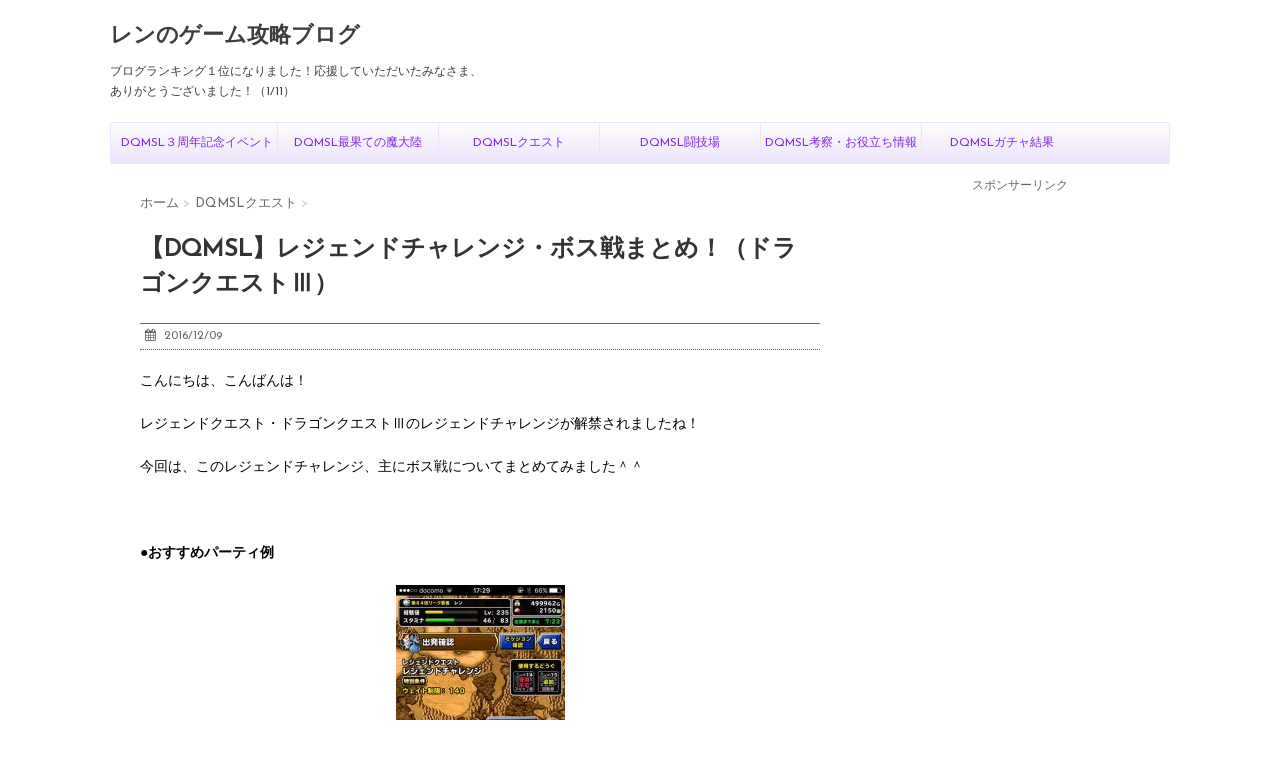

--- FILE ---
content_type: text/html; charset=UTF-8
request_url: https://ren-game2.com/%E3%80%90dqmsl%E3%80%91%E3%83%89%E3%83%A9%E3%82%B4%E3%83%B3%E3%82%AF%E3%82%A8%E3%82%B9%E3%83%88%E2%85%A2%E3%83%BB%E3%83%AC%E3%82%B8%E3%82%A7%E3%83%B3%E3%83%89%E3%83%81%E3%83%A3%E3%83%AC%E3%83%B3/
body_size: 17979
content:
<!DOCTYPE html>
<!--[if lt IE 7]>
<html class="ie6" lang="ja"> <![endif]-->
<!--[if IE 7]>
<html class="i7" lang="ja"> <![endif]-->
<!--[if IE 8]>
<html class="ie" lang="ja"> <![endif]-->
<!--[if gt IE 8]><!-->
<html lang="ja">
	<!--<![endif]-->
	<head>

<meta name="google-site-verification" content="tDf2UH50qNUG8w9WtCrNHR9qj_AuNNcXrJ_-HEVQ6y4" />

		<meta charset="UTF-8" >
		<meta name="viewport" content="width=device-width,initial-scale=1.0,user-scalable=no">
		<meta name="format-detection" content="telephone=no" >
		
		
		<link rel="alternate" type="application/rss+xml" title="レンのゲーム攻略ブログ RSS Feed" href="https://ren-game2.com/feed/" />
		<link rel="pingback" href="https://ren-game2.com/xmlrpc.php" >
		<link href='https://fonts.googleapis.com/css?family=Montserrat:400' rel='stylesheet' type='text/css'>
		<link href='https://fonts.googleapis.com/css?family=Josefin+Sans' rel='stylesheet' type='text/css'>		<!--[if lt IE 9]>
		<script src="http://css3-mediaqueries-js.googlecode.com/svn/trunk/css3-mediaqueries.js"></script>
		<script src="https://ren-game2.com/wp-content/themes/stinger7/js/html5shiv.js"></script>
		<![endif]-->
				<title>【DQMSL】レジェンドチャレンジ・ボス戦まとめ！（ドラゴンクエストⅢ） | レンのゲーム攻略ブログ</title>

<!-- All in One SEO Pack 2.3.3.2 by Michael Torbert of Semper Fi Web Design[1173,1230] -->
<meta name="description" itemprop="description" content="こんにちは、こんばんは！ レジェンドクエスト・ドラゴンクエストⅢのレジェンドチャレンジが解禁されましたね！ 今回は、このレジェンドチャレンジ、主にボス戦についてまとめてみました＾＾ &nbsp" />

<link rel="canonical" href="https://ren-game2.com/%e3%80%90dqmsl%e3%80%91%e3%83%89%e3%83%a9%e3%82%b4%e3%83%b3%e3%82%af%e3%82%a8%e3%82%b9%e3%83%88%e2%85%a2%e3%83%bb%e3%83%ac%e3%82%b8%e3%82%a7%e3%83%b3%e3%83%89%e3%83%81%e3%83%a3%e3%83%ac%e3%83%b3/" />
<!-- /all in one seo pack -->
<link rel='dns-prefetch' href='//ajax.googleapis.com' />
<link rel='dns-prefetch' href='//s.w.org' />
		<script type="text/javascript">
			window._wpemojiSettings = {"baseUrl":"https:\/\/s.w.org\/images\/core\/emoji\/2.2.1\/72x72\/","ext":".png","svgUrl":"https:\/\/s.w.org\/images\/core\/emoji\/2.2.1\/svg\/","svgExt":".svg","source":{"concatemoji":"https:\/\/ren-game2.com\/wp-includes\/js\/wp-emoji-release.min.js?ver=4.7.29"}};
			!function(t,a,e){var r,n,i,o=a.createElement("canvas"),l=o.getContext&&o.getContext("2d");function c(t){var e=a.createElement("script");e.src=t,e.defer=e.type="text/javascript",a.getElementsByTagName("head")[0].appendChild(e)}for(i=Array("flag","emoji4"),e.supports={everything:!0,everythingExceptFlag:!0},n=0;n<i.length;n++)e.supports[i[n]]=function(t){var e,a=String.fromCharCode;if(!l||!l.fillText)return!1;switch(l.clearRect(0,0,o.width,o.height),l.textBaseline="top",l.font="600 32px Arial",t){case"flag":return(l.fillText(a(55356,56826,55356,56819),0,0),o.toDataURL().length<3e3)?!1:(l.clearRect(0,0,o.width,o.height),l.fillText(a(55356,57331,65039,8205,55356,57096),0,0),e=o.toDataURL(),l.clearRect(0,0,o.width,o.height),l.fillText(a(55356,57331,55356,57096),0,0),e!==o.toDataURL());case"emoji4":return l.fillText(a(55357,56425,55356,57341,8205,55357,56507),0,0),e=o.toDataURL(),l.clearRect(0,0,o.width,o.height),l.fillText(a(55357,56425,55356,57341,55357,56507),0,0),e!==o.toDataURL()}return!1}(i[n]),e.supports.everything=e.supports.everything&&e.supports[i[n]],"flag"!==i[n]&&(e.supports.everythingExceptFlag=e.supports.everythingExceptFlag&&e.supports[i[n]]);e.supports.everythingExceptFlag=e.supports.everythingExceptFlag&&!e.supports.flag,e.DOMReady=!1,e.readyCallback=function(){e.DOMReady=!0},e.supports.everything||(r=function(){e.readyCallback()},a.addEventListener?(a.addEventListener("DOMContentLoaded",r,!1),t.addEventListener("load",r,!1)):(t.attachEvent("onload",r),a.attachEvent("onreadystatechange",function(){"complete"===a.readyState&&e.readyCallback()})),(r=e.source||{}).concatemoji?c(r.concatemoji):r.wpemoji&&r.twemoji&&(c(r.twemoji),c(r.wpemoji)))}(window,document,window._wpemojiSettings);
		</script>
		<style type="text/css">
img.wp-smiley,
img.emoji {
	display: inline !important;
	border: none !important;
	box-shadow: none !important;
	height: 1em !important;
	width: 1em !important;
	margin: 0 .07em !important;
	vertical-align: -0.1em !important;
	background: none !important;
	padding: 0 !important;
}
</style>
<link rel='stylesheet' id='normalize-css'  href='https://ren-game2.com/wp-content/themes/stinger7/css/normalize.css?ver=1.5.9' type='text/css' media='all' />
<link rel='stylesheet' id='font-awesome-css'  href='//maxcdn.bootstrapcdn.com/font-awesome/4.5.0/css/font-awesome.min.css?ver=4.5.0' type='text/css' media='all' />
<link rel='stylesheet' id='style-css'  href='https://ren-game2.com/wp-content/themes/stinger7/style.css?ver=4.7.29' type='text/css' media='all' />
<link rel='stylesheet' id='wordpress-popular-posts-css'  href='https://ren-game2.com/wp-content/plugins/wordpress-popular-posts/style/wpp.css?ver=3.3.3' type='text/css' media='all' />
<script type='text/javascript' src='//ajax.googleapis.com/ajax/libs/jquery/1.11.3/jquery.min.js?ver=1.11.3'></script>
<link rel='https://api.w.org/' href='https://ren-game2.com/wp-json/' />
<link rel='shortlink' href='https://ren-game2.com/?p=5505' />
<link rel="alternate" type="application/json+oembed" href="https://ren-game2.com/wp-json/oembed/1.0/embed?url=https%3A%2F%2Fren-game2.com%2F%25e3%2580%2590dqmsl%25e3%2580%2591%25e3%2583%2589%25e3%2583%25a9%25e3%2582%25b4%25e3%2583%25b3%25e3%2582%25af%25e3%2582%25a8%25e3%2582%25b9%25e3%2583%2588%25e2%2585%25a2%25e3%2583%25bb%25e3%2583%25ac%25e3%2582%25b8%25e3%2582%25a7%25e3%2583%25b3%25e3%2583%2589%25e3%2583%2581%25e3%2583%25a3%25e3%2583%25ac%25e3%2583%25b3%2F" />
<link rel="alternate" type="text/xml+oembed" href="https://ren-game2.com/wp-json/oembed/1.0/embed?url=https%3A%2F%2Fren-game2.com%2F%25e3%2580%2590dqmsl%25e3%2580%2591%25e3%2583%2589%25e3%2583%25a9%25e3%2582%25b4%25e3%2583%25b3%25e3%2582%25af%25e3%2582%25a8%25e3%2582%25b9%25e3%2583%2588%25e2%2585%25a2%25e3%2583%25bb%25e3%2583%25ac%25e3%2582%25b8%25e3%2582%25a7%25e3%2583%25b3%25e3%2583%2589%25e3%2583%2581%25e3%2583%25a3%25e3%2583%25ac%25e3%2583%25b3%2F&#038;format=xml" />
<meta name="robots" content="index, follow" />

		<style type="text/css">
			/*グループ1
			------------------------------------------------------------*/
			/*ブログタイトル*/

			header .sitename a {
				color: #3d3d3d;
			}

			/* メニュー */
			nav li a {
				color: #3d3d3d;
			}

			/*ヘッダーリンク*/	
			#header-r .footermenust li {
				border-right-color:#3d3d3d;

			}

			#header-r .footermenust a {
				color: #3d3d3d;
			}

			/*ページトップ*/
			#page-top a {
				background: #ffce66;
			}

			/*キャプション */

			header h1 {
				color: #3d3d3d;
			}

			header .descr {
				color: #3d3d3d;
			}

			/* アコーディオン */
			#s-navi dt.trigger .op {
				color: #ffce66;
			}

			.acordion_tree li a {
				color: #3d3d3d;
			}

			/* サイド見出し */
			aside h4 {
				color: #3d3d3d;
			}

			/* フッター文字 */
			#footer, #footer .copy, #footer .rcopy, #footer .copy a, #footer .rcopy a {
				color: #3d3d3d;
			}

			/* スマホメニュー文字 */
			.acordion_tree ul.menu li a, .acordion_tree ul.menu li {
				color: #ffce66;
			}

			.acordion_tree ul.menu li {
				border-bottom:dotted 1px #ffce66;
}


			/*グループ2
			------------------------------------------------------------*/
			/* 中見出し */
			h2 {
				background: #ffce66;
				color: #1a1a1a;
			}

			h2:after {
				border-top: 10px solid #ffce66;
			}

			h2:before {
				border-top: 10px solid #ffce66;
			}

			/*小見出し*/
			.post h3 {

				color: #000000				border-bottom: 1px #000000 dotted;
				background-color: #ede3fc;
			}

			.post h4 {
				background-color: #ffce66;
			}


			/* サイド見出し */
			aside h4 {
				color: #3d3d3d;
			}


			/*グループ4
			------------------------------------------------------------*/
			/* RSSボタン */
			.rssbox a {
				background-color: #87BF31;
			}

			/*お知らせ
			------------------------------------------------------------*/
			/*お知らせバーの背景色*/
			.rss-bar {
				border-color: #fff;

				color: #000000;

				/*Other Browser*/
				background: #fff;
				/*For Old WebKit*/
				background: -webkit-linear-gradient(
				#fff 0%,
				#fff 100%
				);
				/*For Modern Browser*/
				background: linear-gradient(
				#fff 0%,
				#fff 100%
				);

			
			}

			/*固定ページサイドメニュー
			------------------------------------------------------------*/
			/*背景色*/

			#sidebg {
				background:#f3f3f3;
			}

			#side aside .st-pagelists ul li ul li {
				border-color: #0277bd
;
			}

			#side aside .st-pagelists ul li a {
				color: #8224e3;

				/*Other Browser*/
				background: #ede3fc;
				/*For Old WebKit*/
				background: -webkit-linear-gradient(
				#fff 0%,
				#ede3fc 100%
				);
				/*For Modern Browser*/
				background: linear-gradient(
				#fff 0%,
				#ede3fc 100%
				);
			}

			#side aside .st-pagelists .children a {
				border-bottom-color: #000000;

				color: #000000;
			}

			#side aside .st-pagelists .children li .children a,
			#side aside .st-pagelists .children li .children .children li a {
			color: #000000;
			}


			/*追加カラー
			------------------------------------------------------------*/
			/*フッター*/
			footer,footer p,footer a{
				color:#8224e3!important;
			}

			footer .footermenust li {
				border-right-color: #8224e3!important;
			}

			/*任意の人気記事
			------------------------------------------------------------*/

			.post h4.p-entry {
				background:#FEB20A;
				color:#fff;
			}

			.poprank-no2{
				background:#FEB20A;
				color:#fff!important;
			}
			.poprank-no{
				background:#FEB20A;
				color:#fff;
			}


			/*media Queries タブレットサイズ
			----------------------------------------------------*/
			@media only screen and (min-width: 414px) {

				/*追加カラー
				------------------------------------------------------------*/
				/*フッター*/
				footer{
					margin:0 -20px;
				}
			}

			/*media Queries PCサイズ
			----------------------------------------------------*/
			@media only screen and (min-width: 781px) {
				nav.smanone {
					border-color: #ede3fc;

					/*Other Browser*/
					background: #ede3fc;
					/*For Old WebKit*/
					background: -webkit-linear-gradient(
					#fff 0%,
					#ede3fc 100%
					);
					/*For Modern Browser*/
					background: linear-gradient(
					#fff 0%,
					#ede3fc 100%
					);
				
				}

				header ul.menu li {
					border-right-color: #ede3fc;
				}

				header ul.menu li a {
					color: #8224e3;

				}

				header ul.menu li li a{
					background: #f3f3f3;
					border-top-color: #ede3fc;

				}

				header .textwidget{
					background:#f3f3f3;
				}


			}
		</style>

		<meta name="google-site-verification" content=" http://ren-game2.com/sitemap/"/>
		<style type="text/css">.recentcomments a{display:inline !important;padding:0 !important;margin:0 !important;}</style>
						<!-- WordPress Popular Posts v3.3.3 -->
				<script type="text/javascript">//<![CDATA[

					var sampling_active = 0;
					var sampling_rate   = 100;
					var do_request = false;

					if ( !sampling_active ) {
						do_request = true;
					} else {
						var num = Math.floor(Math.random() * sampling_rate) + 1;
						do_request = ( 1 === num );
					}

					if ( do_request ) {

						// Create XMLHttpRequest object and set variables
						var xhr = ( window.XMLHttpRequest )
						  ? new XMLHttpRequest()
						  : new ActiveXObject( "Microsoft.XMLHTTP" ),
						url = 'https://ren-game2.com/wp-admin/admin-ajax.php',
						params = 'action=update_views_ajax&token=ec59f209dd&wpp_id=5505';
						// Set request method and target URL
						xhr.open( "POST", url, true );
						// Set request header
						xhr.setRequestHeader( "Content-type", "application/x-www-form-urlencoded" );
						// Hook into onreadystatechange
						xhr.onreadystatechange = function() {
							if ( 4 === xhr.readyState && 200 === xhr.status ) {
								if ( window.console && window.console.log ) {
									window.console.log( xhr.responseText );
								}
							}
						};
						// Send request
						xhr.send( params );

					}

				//]]></script>
				<!-- End WordPress Popular Posts v3.3.3 -->
				<style type="text/css">.broken_link, a.broken_link {
	text-decoration: line-through;
}</style><style type="text/css" id="custom-background-css">
body.custom-background { background-color: #ffffff; }
</style>
			<script>
		(function (i, s, o, g, r, a, m) {
			i['GoogleAnalyticsObject'] = r;
			i[r] = i[r] || function () {
					(i[r].q = i[r].q || []).push(arguments)
				}, i[r].l = 1 * new Date();
			a = s.createElement(o),
				m = s.getElementsByTagName(o)[0];
			a.async = 1;
			a.src = g;
			m.parentNode.insertBefore(a, m)
		})(window, document, 'script', '//www.google-analytics.com/analytics.js', 'ga');

		ga('create', 'UA-55583156-9', 'auto');
		ga('send', 'pageview');

	</script>
		</head>
	<body class="post-template-default single single-post postid-5505 single-format-standard custom-background" >
	
		<div id="wrapper" class="">
			<header>
			<div class="clearfix" id="headbox">
			<!-- アコーディオン -->
			<nav id="s-navi" class="pcnone">
				<dl class="acordion">
					<dt class="trigger">
					<p><span class="op"><i class="fa fa-bars"></i></span></p>
					</dt>
					<dd class="acordion_tree">
												<div class="menu-%e3%83%a1%e3%83%8b%e3%83%a5%e3%83%bc-container"><ul id="menu-%e3%83%a1%e3%83%8b%e3%83%a5%e3%83%bc" class="menu"><li id="menu-item-7220" class="menu-item menu-item-type-taxonomy menu-item-object-category menu-item-7220"><a href="https://ren-game2.com/category/dqmsl%ef%bc%93%e5%91%a8%e5%b9%b4%e8%a8%98%e5%bf%b5%e3%82%af%e3%82%a8%e3%82%b9%e3%83%88/">DQMSL３周年記念イベント</a></li>
<li id="menu-item-6514" class="menu-item menu-item-type-taxonomy menu-item-object-category menu-item-6514"><a href="https://ren-game2.com/category/dqmsl%e6%9c%80%e6%9e%9c%e3%81%a6%e3%81%ae%e9%ad%94%e5%a4%a7%e9%99%b8/">DQMSL最果ての魔大陸</a></li>
<li id="menu-item-128" class="menu-item menu-item-type-taxonomy menu-item-object-category current-post-ancestor current-menu-parent current-post-parent menu-item-128"><a href="https://ren-game2.com/category/dqmsl%e3%82%af%e3%82%a8%e3%82%b9%e3%83%88/">DQMSLクエスト</a></li>
<li id="menu-item-545" class="menu-item menu-item-type-taxonomy menu-item-object-category menu-item-545"><a href="https://ren-game2.com/category/dqmsl%e9%97%98%e6%8a%80%e5%a0%b4/">DQMSL闘技場</a></li>
<li id="menu-item-1448" class="menu-item menu-item-type-taxonomy menu-item-object-category menu-item-1448"><a href="https://ren-game2.com/category/dqmsl%e8%80%83%e5%af%9f%e3%83%bb%e3%81%8a%e5%bd%b9%e7%ab%8b%e3%81%a1%e6%83%85%e5%a0%b1/">DQMSL考察・お役立ち情報</a></li>
<li id="menu-item-1447" class="menu-item menu-item-type-taxonomy menu-item-object-category menu-item-1447"><a href="https://ren-game2.com/category/dqmsl%e3%82%ac%e3%83%81%e3%83%a3%e7%b5%90%e6%9e%9c/">DQMSLガチャ結果</a></li>
</ul></div>						<div class="clear"></div>
					</dd>
				</dl>
			</nav>
			<!-- /アコーディオン -->
			<div id="header-l">
				<!-- ロゴ又はブログ名 -->
				<p class="sitename"><a href="https://ren-game2.com/">
													レンのゲーム攻略ブログ											</a></p>
				<!-- キャプション -->
									<p class="descr">
						ブログランキング１位になりました！応援していただいたみなさま、ありがとうございました！（1/11）					</p>
				
			</div><!-- /#header-l -->
			<div id="header-r" class="smanone">
								
			</div><!-- /#header-r -->
			</div><!-- /#clearfix -->

				
<div id="gazou-wide">
				<nav class="smanone clearfix"><ul id="menu-%e3%83%a1%e3%83%8b%e3%83%a5%e3%83%bc-1" class="menu"><li class="menu-item menu-item-type-taxonomy menu-item-object-category menu-item-7220"><a href="https://ren-game2.com/category/dqmsl%ef%bc%93%e5%91%a8%e5%b9%b4%e8%a8%98%e5%bf%b5%e3%82%af%e3%82%a8%e3%82%b9%e3%83%88/">DQMSL３周年記念イベント</a></li>
<li class="menu-item menu-item-type-taxonomy menu-item-object-category menu-item-6514"><a href="https://ren-game2.com/category/dqmsl%e6%9c%80%e6%9e%9c%e3%81%a6%e3%81%ae%e9%ad%94%e5%a4%a7%e9%99%b8/">DQMSL最果ての魔大陸</a></li>
<li class="menu-item menu-item-type-taxonomy menu-item-object-category current-post-ancestor current-menu-parent current-post-parent menu-item-128"><a href="https://ren-game2.com/category/dqmsl%e3%82%af%e3%82%a8%e3%82%b9%e3%83%88/">DQMSLクエスト</a></li>
<li class="menu-item menu-item-type-taxonomy menu-item-object-category menu-item-545"><a href="https://ren-game2.com/category/dqmsl%e9%97%98%e6%8a%80%e5%a0%b4/">DQMSL闘技場</a></li>
<li class="menu-item menu-item-type-taxonomy menu-item-object-category menu-item-1448"><a href="https://ren-game2.com/category/dqmsl%e8%80%83%e5%af%9f%e3%83%bb%e3%81%8a%e5%bd%b9%e7%ab%8b%e3%81%a1%e6%83%85%e5%a0%b1/">DQMSL考察・お役立ち情報</a></li>
<li class="menu-item menu-item-type-taxonomy menu-item-object-category menu-item-1447"><a href="https://ren-game2.com/category/dqmsl%e3%82%ac%e3%83%81%e3%83%a3%e7%b5%90%e6%9e%9c/">DQMSLガチャ結果</a></li>
</ul></nav>	</div>

			</header>

<div id="content" class="clearfix">
	<div id="contentInner">
		<main >
			<article>
				<div id="post-5505" class="post">
					<!--ぱんくず -->
					<div id="breadcrumb">
						<div itemscope itemtype="http://data-vocabulary.org/Breadcrumb">
							<a href="https://ren-game2.com" itemprop="url"> <span itemprop="title">ホーム</span>
							</a> &gt; </div>
																																					<div itemscope itemtype="http://data-vocabulary.org/Breadcrumb">
								<a href="https://ren-game2.com/category/dqmsl%e3%82%af%e3%82%a8%e3%82%b9%e3%83%88/" itemprop="url">
									<span itemprop="title">DQMSLクエスト</span> </a> &gt; </div>
											</div>
					<!--/ ぱんくず -->

					<!--ループ開始 -->
										<h1 class="entry-title">
						【DQMSL】レジェンドチャレンジ・ボス戦まとめ！（ドラゴンクエストⅢ）					</h1>

					<div class="blogbox ">
						<p><span class="kdate"><i class="fa fa-calendar"></i>&nbsp;
                <time class="entry-date date updated" datetime="2016-12-09T18:58:42+09:00">
	                2016/12/09                </time>
                &nbsp;
								                </span></p>
					</div>




					<p>こんにちは、こんばんは！</p>
<p>レジェンドクエスト・ドラゴンクエストⅢのレジェンドチャレンジが解禁されましたね！</p>
<p>今回は、このレジェンドチャレンジ、主にボス戦についてまとめてみました＾＾</p>
<p>&nbsp;</p>
<p><strong>●おすすめパーティ例</strong></p>
<p><img class="aligncenter size-medium wp-image-5506" src="https://ren-game2.com/wp-content/plugins/lazy-load/images/1x1.trans.gif" data-lazy-src="http://ren-game2.com/wp-content/uploads/2016/12/6053-169x300.jpg" alt="6053" width="169" height="300" srcset="https://ren-game2.com/wp-content/uploads/2016/12/6053-169x300.jpg 169w, https://ren-game2.com/wp-content/uploads/2016/12/6053-577x1024.jpg 577w, https://ren-game2.com/wp-content/uploads/2016/12/6053.jpg 640w" sizes="(max-width: 169px) 100vw, 169px" /><noscript><img class="aligncenter size-medium wp-image-5506" src="http://ren-game2.com/wp-content/uploads/2016/12/6053-169x300.jpg" alt="6053" width="169" height="300" srcset="https://ren-game2.com/wp-content/uploads/2016/12/6053-169x300.jpg 169w, https://ren-game2.com/wp-content/uploads/2016/12/6053-577x1024.jpg 577w, https://ren-game2.com/wp-content/uploads/2016/12/6053.jpg 640w" sizes="(max-width: 169px) 100vw, 169px" /></noscript></p>
<p><strong>・ホイミン…ベホマラー、ザオリク</strong><br />
<strong>・新生マジックアーマー…スーパーアーマー、ギガマホトラ</strong><br />
<strong>・新生ダークファンタズマ…マホアゲル</strong><br />
<strong>・新生マポレーナ…せいれいのうた、天使のうたごえ</strong><br />
<strong>・クラウンヘッド…まがまがしい光、プチマダンテ</strong><br />
<strong>・新生闇の大魔王ゾーマ…サイコストーム、サイコキャノン</strong></p>
<p>ある程度の長丁場と、比較的弱調整されたボスとの複数回バトルになるので、それなりの長期戦に耐えられ、ボスは短期で落とせる火力を両立させたパーティ編成が求められます。</p>
<p>また、スタミナ消費が４０と大きく失敗したくないので、万が一の事故にそなえ、防御手段の強いマジックアーマーに回復蘇生を使えるモンスターが２体いると安心です＾＾</p>
<p>クリア報酬のひとつは実質クリアで達成ですが、５０ラウンド以下でクリアのほうも同時取得を狙います！</p>
<p>&nbsp;</p>
<p><strong>●レジェンドチャレンジ・ボス戦まとめ（レジェンドクエスト・ドラゴンクエストⅢ）</strong></p>
<p><img class="aligncenter size-medium wp-image-5508" src="https://ren-game2.com/wp-content/plugins/lazy-load/images/1x1.trans.gif" data-lazy-src="http://ren-game2.com/wp-content/uploads/2016/12/6054-169x300.jpg" alt="6054" width="169" height="300" srcset="https://ren-game2.com/wp-content/uploads/2016/12/6054-169x300.jpg 169w, https://ren-game2.com/wp-content/uploads/2016/12/6054-577x1024.jpg 577w, https://ren-game2.com/wp-content/uploads/2016/12/6054.jpg 640w" sizes="(max-width: 169px) 100vw, 169px" /><noscript><img class="aligncenter size-medium wp-image-5508" src="http://ren-game2.com/wp-content/uploads/2016/12/6054-169x300.jpg" alt="6054" width="169" height="300" srcset="https://ren-game2.com/wp-content/uploads/2016/12/6054-169x300.jpg 169w, https://ren-game2.com/wp-content/uploads/2016/12/6054-577x1024.jpg 577w, https://ren-game2.com/wp-content/uploads/2016/12/6054.jpg 640w" sizes="(max-width: 169px) 100vw, 169px" /></noscript></p>
<p>ではいきます！</p>
<p>&nbsp;</p>
<p><strong>★アルミラージ×２、じんめんちょう×２</strong></p>
<p><img class="aligncenter size-medium wp-image-5509" src="https://ren-game2.com/wp-content/plugins/lazy-load/images/1x1.trans.gif" data-lazy-src="http://ren-game2.com/wp-content/uploads/2016/12/6055-169x300.jpg" alt="6055" width="169" height="300" srcset="https://ren-game2.com/wp-content/uploads/2016/12/6055-169x300.jpg 169w, https://ren-game2.com/wp-content/uploads/2016/12/6055-577x1024.jpg 577w, https://ren-game2.com/wp-content/uploads/2016/12/6055.jpg 640w" sizes="(max-width: 169px) 100vw, 169px" /><noscript><img class="aligncenter size-medium wp-image-5509" src="http://ren-game2.com/wp-content/uploads/2016/12/6055-169x300.jpg" alt="6055" width="169" height="300" srcset="https://ren-game2.com/wp-content/uploads/2016/12/6055-169x300.jpg 169w, https://ren-game2.com/wp-content/uploads/2016/12/6055-577x1024.jpg 577w, https://ren-game2.com/wp-content/uploads/2016/12/6055.jpg 640w" sizes="(max-width: 169px) 100vw, 169px" /></noscript></p>
<p><strong>・使用とくぎ：アルミラージ…ねむり攻撃、ラリホーマ、じんめんちょう…どく攻撃、マヌーサ</strong></p>
<p>基本的にどくこうげきや、ねむりこうげきなど単体攻撃がメインで、特に脅威となる攻撃はしてきませんが、攻撃力自体はそれなりに高いです。</p>
<p><img class="aligncenter size-medium wp-image-5510" src="https://ren-game2.com/wp-content/plugins/lazy-load/images/1x1.trans.gif" data-lazy-src="http://ren-game2.com/wp-content/uploads/2016/12/6056-169x300.jpg" alt="6056" width="169" height="300" srcset="https://ren-game2.com/wp-content/uploads/2016/12/6056-169x300.jpg 169w, https://ren-game2.com/wp-content/uploads/2016/12/6056-577x1024.jpg 577w, https://ren-game2.com/wp-content/uploads/2016/12/6056.jpg 640w" sizes="(max-width: 169px) 100vw, 169px" /><noscript><img class="aligncenter size-medium wp-image-5510" src="http://ren-game2.com/wp-content/uploads/2016/12/6056-169x300.jpg" alt="6056" width="169" height="300" srcset="https://ren-game2.com/wp-content/uploads/2016/12/6056-169x300.jpg 169w, https://ren-game2.com/wp-content/uploads/2016/12/6056-577x1024.jpg 577w, https://ren-game2.com/wp-content/uploads/2016/12/6056.jpg 640w" sizes="(max-width: 169px) 100vw, 169px" /></noscript></p>
<p>強攻撃を連打で、問題なく倒せる相手です。</p>
<p>&nbsp;</p>
<p><img class="aligncenter size-medium wp-image-5511" src="https://ren-game2.com/wp-content/plugins/lazy-load/images/1x1.trans.gif" data-lazy-src="http://ren-game2.com/wp-content/uploads/2016/12/6057-169x300.jpg" alt="6057" width="169" height="300" srcset="https://ren-game2.com/wp-content/uploads/2016/12/6057-169x300.jpg 169w, https://ren-game2.com/wp-content/uploads/2016/12/6057-577x1024.jpg 577w, https://ren-game2.com/wp-content/uploads/2016/12/6057.jpg 640w" sizes="(max-width: 169px) 100vw, 169px" /><noscript><img class="aligncenter size-medium wp-image-5511" src="http://ren-game2.com/wp-content/uploads/2016/12/6057-169x300.jpg" alt="6057" width="169" height="300" srcset="https://ren-game2.com/wp-content/uploads/2016/12/6057-169x300.jpg 169w, https://ren-game2.com/wp-content/uploads/2016/12/6057-577x1024.jpg 577w, https://ren-game2.com/wp-content/uploads/2016/12/6057.jpg 640w" sizes="(max-width: 169px) 100vw, 169px" /></noscript></p>
<p>今回のレジェンドチャレンジは、行き先を選択できます。</p>
<p><strong>←ジパング・ネクロゴンドの洞くつ→</strong></p>
<p>どちらかといえば、ネクロゴンドの洞くつのほうが易しいと思います。</p>
<p>&nbsp;</p>
<p><strong>●ジパング</strong></p>
<p><img class="aligncenter size-medium wp-image-5528" src="https://ren-game2.com/wp-content/plugins/lazy-load/images/1x1.trans.gif" data-lazy-src="http://ren-game2.com/wp-content/uploads/2016/12/6072-169x300.jpg" alt="6072" width="169" height="300" srcset="https://ren-game2.com/wp-content/uploads/2016/12/6072-169x300.jpg 169w, https://ren-game2.com/wp-content/uploads/2016/12/6072-577x1024.jpg 577w, https://ren-game2.com/wp-content/uploads/2016/12/6072.jpg 640w" sizes="(max-width: 169px) 100vw, 169px" /><noscript><img class="aligncenter size-medium wp-image-5528" src="http://ren-game2.com/wp-content/uploads/2016/12/6072-169x300.jpg" alt="6072" width="169" height="300" srcset="https://ren-game2.com/wp-content/uploads/2016/12/6072-169x300.jpg 169w, https://ren-game2.com/wp-content/uploads/2016/12/6072-577x1024.jpg 577w, https://ren-game2.com/wp-content/uploads/2016/12/6072.jpg 640w" sizes="(max-width: 169px) 100vw, 169px" /></noscript></p>
<p>道中ようがんまじんのはげしい炎が、なかなか高威力です。</p>
<p>&nbsp;</p>
<p><strong>★やまたのおろち</strong></p>
<p><img class="aligncenter size-medium wp-image-5529" src="https://ren-game2.com/wp-content/plugins/lazy-load/images/1x1.trans.gif" data-lazy-src="http://ren-game2.com/wp-content/uploads/2016/12/6073-169x300.jpg" alt="6073" width="169" height="300" srcset="https://ren-game2.com/wp-content/uploads/2016/12/6073-169x300.jpg 169w, https://ren-game2.com/wp-content/uploads/2016/12/6073-577x1024.jpg 577w, https://ren-game2.com/wp-content/uploads/2016/12/6073.jpg 640w" sizes="(max-width: 169px) 100vw, 169px" /><noscript><img class="aligncenter size-medium wp-image-5529" src="http://ren-game2.com/wp-content/uploads/2016/12/6073-169x300.jpg" alt="6073" width="169" height="300" srcset="https://ren-game2.com/wp-content/uploads/2016/12/6073-169x300.jpg 169w, https://ren-game2.com/wp-content/uploads/2016/12/6073-577x1024.jpg 577w, https://ren-game2.com/wp-content/uploads/2016/12/6073.jpg 640w" sizes="(max-width: 169px) 100vw, 169px" /></noscript></p>
<p><strong>・使用とくぎ…しゃくねつ（全体２００程度）、叩きつぶす（４５０）、息をすいこむ</strong></p>
<p>高威力の叩きつぶすと、息をすいこむからのしゃくねつが強力なので、蘇生手段とフバーハがほしいです。しゃくねつは単発でも撃ってきます。</p>
<p><img class="aligncenter size-medium wp-image-5530" src="https://ren-game2.com/wp-content/plugins/lazy-load/images/1x1.trans.gif" data-lazy-src="http://ren-game2.com/wp-content/uploads/2016/12/6074-169x300.jpg" alt="6074" width="169" height="300" srcset="https://ren-game2.com/wp-content/uploads/2016/12/6074-169x300.jpg 169w, https://ren-game2.com/wp-content/uploads/2016/12/6074-577x1024.jpg 577w, https://ren-game2.com/wp-content/uploads/2016/12/6074.jpg 640w" sizes="(max-width: 169px) 100vw, 169px" /><noscript><img class="aligncenter size-medium wp-image-5530" src="http://ren-game2.com/wp-content/uploads/2016/12/6074-169x300.jpg" alt="6074" width="169" height="300" srcset="https://ren-game2.com/wp-content/uploads/2016/12/6074-169x300.jpg 169w, https://ren-game2.com/wp-content/uploads/2016/12/6074-577x1024.jpg 577w, https://ren-game2.com/wp-content/uploads/2016/12/6074.jpg 640w" sizes="(max-width: 169px) 100vw, 169px" /></noscript></p>
<p>さらに毎ターン６００程度の自動回復があるので、耐久に寄せすぎたパーティだとターン数がかさむ場合があります！</p>
<p>こちらに進む場合は、メインアタッカーが２枚ほしいところ。</p>
<p>&nbsp;</p>
<p><strong>●ネクロゴンドの洞くつ</strong></p>
<p><strong>★じごくのきし×３</strong></p>
<p><img class="aligncenter size-medium wp-image-5512" src="https://ren-game2.com/wp-content/plugins/lazy-load/images/1x1.trans.gif" data-lazy-src="http://ren-game2.com/wp-content/uploads/2016/12/6058-169x300.jpg" alt="6058" width="169" height="300" srcset="https://ren-game2.com/wp-content/uploads/2016/12/6058-169x300.jpg 169w, https://ren-game2.com/wp-content/uploads/2016/12/6058-577x1024.jpg 577w, https://ren-game2.com/wp-content/uploads/2016/12/6058.jpg 640w" sizes="(max-width: 169px) 100vw, 169px" /><noscript><img class="aligncenter size-medium wp-image-5512" src="http://ren-game2.com/wp-content/uploads/2016/12/6058-169x300.jpg" alt="6058" width="169" height="300" srcset="https://ren-game2.com/wp-content/uploads/2016/12/6058-169x300.jpg 169w, https://ren-game2.com/wp-content/uploads/2016/12/6058-577x1024.jpg 577w, https://ren-game2.com/wp-content/uploads/2016/12/6058.jpg 640w" sizes="(max-width: 169px) 100vw, 169px" /></noscript></p>
<p>ボスはじごくのきし×３です。</p>
<p>メッタ斬りや、やけつく息を吐いてきます。</p>
<p><img class="aligncenter size-medium wp-image-5513" src="https://ren-game2.com/wp-content/plugins/lazy-load/images/1x1.trans.gif" data-lazy-src="http://ren-game2.com/wp-content/uploads/2016/12/6059-169x300.jpg" alt="6059" width="169" height="300" srcset="https://ren-game2.com/wp-content/uploads/2016/12/6059-169x300.jpg 169w, https://ren-game2.com/wp-content/uploads/2016/12/6059-577x1024.jpg 577w, https://ren-game2.com/wp-content/uploads/2016/12/6059.jpg 640w" sizes="(max-width: 169px) 100vw, 169px" /><noscript><img class="aligncenter size-medium wp-image-5513" src="http://ren-game2.com/wp-content/uploads/2016/12/6059-169x300.jpg" alt="6059" width="169" height="300" srcset="https://ren-game2.com/wp-content/uploads/2016/12/6059-169x300.jpg 169w, https://ren-game2.com/wp-content/uploads/2016/12/6059-577x1024.jpg 577w, https://ren-game2.com/wp-content/uploads/2016/12/6059.jpg 640w" sizes="(max-width: 169px) 100vw, 169px" /></noscript></p>
<p>メッタ斬りからの追撃がなかなか強く、１体に重なると落とされる可能性がありますが、回復手段さえしっかりしていれば安心です。</p>
<p>&nbsp;</p>
<p><img class="aligncenter size-medium wp-image-5514" src="https://ren-game2.com/wp-content/plugins/lazy-load/images/1x1.trans.gif" data-lazy-src="http://ren-game2.com/wp-content/uploads/2016/12/6060-169x300.jpg" alt="6060" width="169" height="300" srcset="https://ren-game2.com/wp-content/uploads/2016/12/6060-169x300.jpg 169w, https://ren-game2.com/wp-content/uploads/2016/12/6060-577x1024.jpg 577w, https://ren-game2.com/wp-content/uploads/2016/12/6060.jpg 640w" sizes="(max-width: 169px) 100vw, 169px" /><noscript><img class="aligncenter size-medium wp-image-5514" src="http://ren-game2.com/wp-content/uploads/2016/12/6060-169x300.jpg" alt="6060" width="169" height="300" srcset="https://ren-game2.com/wp-content/uploads/2016/12/6060-169x300.jpg 169w, https://ren-game2.com/wp-content/uploads/2016/12/6060-577x1024.jpg 577w, https://ren-game2.com/wp-content/uploads/2016/12/6060.jpg 640w" sizes="(max-width: 169px) 100vw, 169px" /></noscript></p>
<p><strong>←バラモスの城・いざないの祭壇→</strong></p>
<p>バラモスの城方面は、戦闘回数自体は少ないですが、ボスのバラモスが強力です。</p>
<p>いざないの祭壇のほうは、中ボス３連戦がありますが、個々はバラモスより弱いです。</p>
<p>&nbsp;</p>
<p><strong>●バラモスの城</strong></p>
<p><img class="aligncenter size-medium wp-image-5531" src="https://ren-game2.com/wp-content/plugins/lazy-load/images/1x1.trans.gif" data-lazy-src="http://ren-game2.com/wp-content/uploads/2016/12/6075-169x300.jpg" alt="6075" width="169" height="300" srcset="https://ren-game2.com/wp-content/uploads/2016/12/6075-169x300.jpg 169w, https://ren-game2.com/wp-content/uploads/2016/12/6075-577x1024.jpg 577w, https://ren-game2.com/wp-content/uploads/2016/12/6075.jpg 640w" sizes="(max-width: 169px) 100vw, 169px" /><noscript><img class="aligncenter size-medium wp-image-5531" src="http://ren-game2.com/wp-content/uploads/2016/12/6075-169x300.jpg" alt="6075" width="169" height="300" srcset="https://ren-game2.com/wp-content/uploads/2016/12/6075-169x300.jpg 169w, https://ren-game2.com/wp-content/uploads/2016/12/6075-577x1024.jpg 577w, https://ren-game2.com/wp-content/uploads/2016/12/6075.jpg 640w" sizes="(max-width: 169px) 100vw, 169px" /></noscript></p>
<p>フロストギズモのベギラマがなかなか高威力なので注意です。</p>
<p>&nbsp;</p>
<p><strong>★バラモス</strong></p>
<p><img class="aligncenter size-medium wp-image-5532" src="https://ren-game2.com/wp-content/plugins/lazy-load/images/1x1.trans.gif" data-lazy-src="http://ren-game2.com/wp-content/uploads/2016/12/6076-169x300.jpg" alt="6076" width="169" height="300" srcset="https://ren-game2.com/wp-content/uploads/2016/12/6076-169x300.jpg 169w, https://ren-game2.com/wp-content/uploads/2016/12/6076-577x1024.jpg 577w, https://ren-game2.com/wp-content/uploads/2016/12/6076.jpg 640w" sizes="(max-width: 169px) 100vw, 169px" /><noscript><img class="aligncenter size-medium wp-image-5532" src="http://ren-game2.com/wp-content/uploads/2016/12/6076-169x300.jpg" alt="6076" width="169" height="300" srcset="https://ren-game2.com/wp-content/uploads/2016/12/6076-169x300.jpg 169w, https://ren-game2.com/wp-content/uploads/2016/12/6076-577x1024.jpg 577w, https://ren-game2.com/wp-content/uploads/2016/12/6076.jpg 640w" sizes="(max-width: 169px) 100vw, 169px" /></noscript></p>
<p><strong>・使用とくぎ…イオナズン（全体４００強）、メラゾーマ（２００）、はらわたをえぐる（単体１５０×２）、暗黒の舞い（ランダム１３０×４）</strong></p>
<p><img class="aligncenter size-medium wp-image-5533" src="https://ren-game2.com/wp-content/plugins/lazy-load/images/1x1.trans.gif" data-lazy-src="http://ren-game2.com/wp-content/uploads/2016/12/6077-169x300.jpg" alt="6077" width="169" height="300" srcset="https://ren-game2.com/wp-content/uploads/2016/12/6077-169x300.jpg 169w, https://ren-game2.com/wp-content/uploads/2016/12/6077-577x1024.jpg 577w, https://ren-game2.com/wp-content/uploads/2016/12/6077.jpg 640w" sizes="(max-width: 169px) 100vw, 169px" /><noscript><img class="aligncenter size-medium wp-image-5533" src="http://ren-game2.com/wp-content/uploads/2016/12/6077-169x300.jpg" alt="6077" width="169" height="300" srcset="https://ren-game2.com/wp-content/uploads/2016/12/6077-169x300.jpg 169w, https://ren-game2.com/wp-content/uploads/2016/12/6077-577x1024.jpg 577w, https://ren-game2.com/wp-content/uploads/2016/12/6077.jpg 640w" sizes="(max-width: 169px) 100vw, 169px" /></noscript></p>
<p>バラモスは各攻撃が強力で、特にイオナズンは全体４００強のダメージがあるので、軽減手段をもって臨みたいところです。</p>
<p>&nbsp;</p>
<p><strong>●いざないの祭壇</strong></p>
<p><strong>★キングヒドラ</strong></p>
<p><img class="aligncenter size-medium wp-image-5515" src="https://ren-game2.com/wp-content/plugins/lazy-load/images/1x1.trans.gif" data-lazy-src="http://ren-game2.com/wp-content/uploads/2016/12/6061-169x300.jpg" alt="6061" width="169" height="300" srcset="https://ren-game2.com/wp-content/uploads/2016/12/6061-169x300.jpg 169w, https://ren-game2.com/wp-content/uploads/2016/12/6061-577x1024.jpg 577w, https://ren-game2.com/wp-content/uploads/2016/12/6061.jpg 640w" sizes="(max-width: 169px) 100vw, 169px" /><noscript><img class="aligncenter size-medium wp-image-5515" src="http://ren-game2.com/wp-content/uploads/2016/12/6061-169x300.jpg" alt="6061" width="169" height="300" srcset="https://ren-game2.com/wp-content/uploads/2016/12/6061-169x300.jpg 169w, https://ren-game2.com/wp-content/uploads/2016/12/6061-577x1024.jpg 577w, https://ren-game2.com/wp-content/uploads/2016/12/6061.jpg 640w" sizes="(max-width: 169px) 100vw, 169px" /></noscript></p>
<p>全体に１３０程度ダメージ＋行動停止のはげしいおたけびを使ってきます。</p>
<p><img class="aligncenter size-medium wp-image-5516" src="https://ren-game2.com/wp-content/plugins/lazy-load/images/1x1.trans.gif" data-lazy-src="http://ren-game2.com/wp-content/uploads/2016/12/6062-169x300.jpg" alt="6062" width="169" height="300" srcset="https://ren-game2.com/wp-content/uploads/2016/12/6062-169x300.jpg 169w, https://ren-game2.com/wp-content/uploads/2016/12/6062-577x1024.jpg 577w, https://ren-game2.com/wp-content/uploads/2016/12/6062.jpg 640w" sizes="(max-width: 169px) 100vw, 169px" /><noscript><img class="aligncenter size-medium wp-image-5516" src="http://ren-game2.com/wp-content/uploads/2016/12/6062-169x300.jpg" alt="6062" width="169" height="300" srcset="https://ren-game2.com/wp-content/uploads/2016/12/6062-169x300.jpg 169w, https://ren-game2.com/wp-content/uploads/2016/12/6062-577x1024.jpg 577w, https://ren-game2.com/wp-content/uploads/2016/12/6062.jpg 640w" sizes="(max-width: 169px) 100vw, 169px" /></noscript></p>
<p>息をすいこんでくるので、速攻で倒せない場合はフバーハかぎゃくふうを用意しておきたいところ。</p>
<p>&nbsp;</p>
<p><strong>★バラモスブロス</strong></p>
<p><img class="aligncenter size-medium wp-image-5517" src="https://ren-game2.com/wp-content/plugins/lazy-load/images/1x1.trans.gif" data-lazy-src="http://ren-game2.com/wp-content/uploads/2016/12/6063-169x300.jpg" alt="6063" width="169" height="300" srcset="https://ren-game2.com/wp-content/uploads/2016/12/6063-169x300.jpg 169w, https://ren-game2.com/wp-content/uploads/2016/12/6063-577x1024.jpg 577w, https://ren-game2.com/wp-content/uploads/2016/12/6063.jpg 640w" sizes="(max-width: 169px) 100vw, 169px" /><noscript><img class="aligncenter size-medium wp-image-5517" src="http://ren-game2.com/wp-content/uploads/2016/12/6063-169x300.jpg" alt="6063" width="169" height="300" srcset="https://ren-game2.com/wp-content/uploads/2016/12/6063-169x300.jpg 169w, https://ren-game2.com/wp-content/uploads/2016/12/6063-577x1024.jpg 577w, https://ren-game2.com/wp-content/uploads/2016/12/6063.jpg 640w" sizes="(max-width: 169px) 100vw, 169px" /></noscript></p>
<p>全体に約２００ダメージのイオナズン、単体２００ダメージのメラゾーマ、さらにネクロゴンドの波動を使ってくるので、こんらん耐性があると安心です。</p>
<p>&nbsp;</p>
<p><strong>★バラモスゾンビ</strong></p>
<p><img class="aligncenter size-medium wp-image-5518" src="https://ren-game2.com/wp-content/plugins/lazy-load/images/1x1.trans.gif" data-lazy-src="http://ren-game2.com/wp-content/uploads/2016/12/6064-169x300.jpg" alt="6064" width="169" height="300" srcset="https://ren-game2.com/wp-content/uploads/2016/12/6064-169x300.jpg 169w, https://ren-game2.com/wp-content/uploads/2016/12/6064-577x1024.jpg 577w, https://ren-game2.com/wp-content/uploads/2016/12/6064.jpg 640w" sizes="(max-width: 169px) 100vw, 169px" /><noscript><img class="aligncenter size-medium wp-image-5518" src="http://ren-game2.com/wp-content/uploads/2016/12/6064-169x300.jpg" alt="6064" width="169" height="300" srcset="https://ren-game2.com/wp-content/uploads/2016/12/6064-169x300.jpg 169w, https://ren-game2.com/wp-content/uploads/2016/12/6064-577x1024.jpg 577w, https://ren-game2.com/wp-content/uploads/2016/12/6064.jpg 640w" sizes="(max-width: 169px) 100vw, 169px" /></noscript></p>
<p>１５０×複数回ヒットのひきちぎるからの追撃がシンプルながら痛いです。</p>
<p>ほぼそれだけのモンスターですが、一体に攻撃を重ねられると落とされやすいので、蘇生役が複数いると安心です＾＾</p>
<p>&nbsp;</p>
<p><strong>●ゾーマ</strong></p>
<p><img class="aligncenter size-medium wp-image-5535" src="https://ren-game2.com/wp-content/plugins/lazy-load/images/1x1.trans.gif" data-lazy-src="http://ren-game2.com/wp-content/uploads/2016/12/6079-169x300.jpg" alt="6079" width="169" height="300" srcset="https://ren-game2.com/wp-content/uploads/2016/12/6079-169x300.jpg 169w, https://ren-game2.com/wp-content/uploads/2016/12/6079-577x1024.jpg 577w, https://ren-game2.com/wp-content/uploads/2016/12/6079.jpg 640w" sizes="(max-width: 169px) 100vw, 169px" /><noscript><img class="aligncenter size-medium wp-image-5535" src="http://ren-game2.com/wp-content/uploads/2016/12/6079-169x300.jpg" alt="6079" width="169" height="300" srcset="https://ren-game2.com/wp-content/uploads/2016/12/6079-169x300.jpg 169w, https://ren-game2.com/wp-content/uploads/2016/12/6079-577x1024.jpg 577w, https://ren-game2.com/wp-content/uploads/2016/12/6079.jpg 640w" sizes="(max-width: 169px) 100vw, 169px" /></noscript></p>
<p><strong>・使用とくぎ…やみのはどう、サイコキャノン（単体３００）、マヒャド（全体３００）、絶対零度（全体４００＋行動停止）、サイコストーム（ランダム３００×５）、魔力かくせい</strong></p>
<p>主に<strong>やみのはどう→サイコキャノン・マヒャド・絶対零度→打撃</strong>などのパターンで行動し、毎ターンに近い頻度でやみのはどうによる各種ステータスダウンや耐性ダウンを狙ってくるので、それらの耐性を上げられる手段で対抗したいところです。</p>
<p><img class="aligncenter size-medium wp-image-5520" src="https://ren-game2.com/wp-content/plugins/lazy-load/images/1x1.trans.gif" data-lazy-src="http://ren-game2.com/wp-content/uploads/2016/12/6066-169x300.jpg" alt="6066" width="169" height="300" srcset="https://ren-game2.com/wp-content/uploads/2016/12/6066-169x300.jpg 169w, https://ren-game2.com/wp-content/uploads/2016/12/6066-577x1024.jpg 577w, https://ren-game2.com/wp-content/uploads/2016/12/6066.jpg 640w" sizes="(max-width: 169px) 100vw, 169px" /><noscript><img class="aligncenter size-medium wp-image-5520" src="http://ren-game2.com/wp-content/uploads/2016/12/6066-169x300.jpg" alt="6066" width="169" height="300" srcset="https://ren-game2.com/wp-content/uploads/2016/12/6066-169x300.jpg 169w, https://ren-game2.com/wp-content/uploads/2016/12/6066-577x1024.jpg 577w, https://ren-game2.com/wp-content/uploads/2016/12/6066.jpg 640w" sizes="(max-width: 169px) 100vw, 169px" /></noscript></p>
<p>画像はサイコキャノンをマジックバリア１段階で受けているところですが、ほか絶対零度も撃ってくるので、マジックマリアとフバーハを同時にかけられるマジックアーマーが非常に便利です。</p>
<p><img class="aligncenter size-medium wp-image-5534" src="https://ren-game2.com/wp-content/plugins/lazy-load/images/1x1.trans.gif" data-lazy-src="http://ren-game2.com/wp-content/uploads/2016/12/6078-169x300.jpg" alt="6078" width="169" height="300" srcset="https://ren-game2.com/wp-content/uploads/2016/12/6078-169x300.jpg 169w, https://ren-game2.com/wp-content/uploads/2016/12/6078-577x1024.jpg 577w, https://ren-game2.com/wp-content/uploads/2016/12/6078.jpg 640w" sizes="(max-width: 169px) 100vw, 169px" /><noscript><img class="aligncenter size-medium wp-image-5534" src="http://ren-game2.com/wp-content/uploads/2016/12/6078-169x300.jpg" alt="6078" width="169" height="300" srcset="https://ren-game2.com/wp-content/uploads/2016/12/6078-169x300.jpg 169w, https://ren-game2.com/wp-content/uploads/2016/12/6078-577x1024.jpg 577w, https://ren-game2.com/wp-content/uploads/2016/12/6078.jpg 640w" sizes="(max-width: 169px) 100vw, 169px" /></noscript></p>
<p>後半は、約３００ダメージ×５のサイコストームや魔力かくせいを使用するようになります。</p>
<p>特に魔力かくせいからのサイコストームは、マジックバリアなしで受けると６５０ダメージ×５と、一発で壊滅させられるほどの威力があります！</p>
<p>マジックバリアは必須レベルです。</p>
<p><img class="aligncenter size-medium wp-image-5523" src="https://ren-game2.com/wp-content/plugins/lazy-load/images/1x1.trans.gif" data-lazy-src="http://ren-game2.com/wp-content/uploads/2016/12/6069-169x300.jpg" alt="6069" width="169" height="300" srcset="https://ren-game2.com/wp-content/uploads/2016/12/6069-169x300.jpg 169w, https://ren-game2.com/wp-content/uploads/2016/12/6069-577x1024.jpg 577w, https://ren-game2.com/wp-content/uploads/2016/12/6069.jpg 640w" sizes="(max-width: 169px) 100vw, 169px" /><noscript><img class="aligncenter size-medium wp-image-5523" src="http://ren-game2.com/wp-content/uploads/2016/12/6069-169x300.jpg" alt="6069" width="169" height="300" srcset="https://ren-game2.com/wp-content/uploads/2016/12/6069-169x300.jpg 169w, https://ren-game2.com/wp-content/uploads/2016/12/6069-577x1024.jpg 577w, https://ren-game2.com/wp-content/uploads/2016/12/6069.jpg 640w" sizes="(max-width: 169px) 100vw, 169px" /></noscript></p>
<p>まがまがしい光＋サイコストーム４発＋αくらいで倒すことができます。</p>
<p>&nbsp;</p>
<p><img class="aligncenter size-medium wp-image-5524" src="https://ren-game2.com/wp-content/plugins/lazy-load/images/1x1.trans.gif" data-lazy-src="http://ren-game2.com/wp-content/uploads/2016/12/6070-169x300.jpg" alt="6070" width="169" height="300" /><noscript><img class="aligncenter size-medium wp-image-5524" src="http://ren-game2.com/wp-content/uploads/2016/12/6070-169x300.jpg" alt="6070" width="169" height="300" /></noscript></p>
<p><img class="aligncenter size-medium wp-image-5525" src="https://ren-game2.com/wp-content/plugins/lazy-load/images/1x1.trans.gif" data-lazy-src="http://ren-game2.com/wp-content/uploads/2016/12/6071-169x300.jpg" alt="6071" width="169" height="300" srcset="https://ren-game2.com/wp-content/uploads/2016/12/6071-169x300.jpg 169w, https://ren-game2.com/wp-content/uploads/2016/12/6071-577x1024.jpg 577w, https://ren-game2.com/wp-content/uploads/2016/12/6071.jpg 640w" sizes="(max-width: 169px) 100vw, 169px" /><noscript><img class="aligncenter size-medium wp-image-5525" src="http://ren-game2.com/wp-content/uploads/2016/12/6071-169x300.jpg" alt="6071" width="169" height="300" srcset="https://ren-game2.com/wp-content/uploads/2016/12/6071-169x300.jpg 169w, https://ren-game2.com/wp-content/uploads/2016/12/6071-577x1024.jpg 577w, https://ren-game2.com/wp-content/uploads/2016/12/6071.jpg 640w" sizes="(max-width: 169px) 100vw, 169px" /></noscript></p>
<p>実質ひとつのミッション条件はクエストクリアで達成ですが、５０ラウンド以下でクリアの条件のほうも、初回、同時に達成することができました＾＾</p>
<p>私のプレイでは２７ラウンドでのクリアとなりましたが、攻撃はほぼゾーマ１体に依存していたので、余裕は割とあると思います。</p>


					
						<div style="padding:20px 0px;">
											<div class="textwidget"><center><p style="color:#666;margin-bottom:5px;"><span style="font-size:85%">スポンサーリンク</span><br/>
<div class=”center”><script type="text/javascript">
    google_ad_client = "ca-pub-2165912208049781";
    google_ad_slot = "1347069750";
    google_ad_width = 336;
    google_ad_height = 280;
</script>
<!-- レン -->
<script type="text/javascript"
src="//pagead2.googlesyndication.com/pagead/show_ads.js">
</script></div>
																		<div class="smanone" style="padding-top:10px;">
													<div class="textwidget"><center><p style="color:#666;margin-bottom:5px;"><span style="font-size:85%">スポンサーリンク</span><br/>
<div class=”center”><script type="text/javascript">
    google_ad_client = "ca-pub-2165912208049781";
    google_ad_slot = "1347069750";
    google_ad_width = 336;
    google_ad_height = 280;
</script>
<!-- レン -->
<script type="text/javascript"
src="//pagead2.googlesyndication.com/pagead/show_ads.js">
</script></div>
											</div>
													</div>


</center><br>
<a href="//game.blogmura.com/dragonquest/ranking.html" target="_blank"><img src="//game.blogmura.com/dragonquest/img/dragonquest88_31.gif" width="88" height="31" border="0" alt="にほんブログ村 ゲームブログ ドラクエシリーズへ" /></a><br /><span style="font-size:85%"><a href="//game.blogmura.com/dragonquest/ranking.html" target="_blank">にほんブログ村</a>
※ブログランキングに参加中！⇐クリックして応援いただけると嬉しいです！</span>




										
															
					

					<p class="tagst"><br><i class="fa fa-tags"></i>&nbsp;-
						<a href="https://ren-game2.com/category/dqmsl%e3%82%af%e3%82%a8%e3%82%b9%e3%83%88/" rel="category tag">DQMSLクエスト</a>, <a href="https://ren-game2.com/category/dqmsl%e3%83%ac%e3%82%b8%e3%82%a7%e3%83%b3%e3%83%89%e3%82%af%e3%82%a8%e3%82%b9%e3%83%88%e3%83%bb%e3%83%89%e3%83%a9%e3%82%af%e3%82%a8%e2%85%a2/" rel="category tag">DQMSLドラゴンクエストⅢ</a>											</p>
					<aside>




						<p class="author">
												</p>

												<!--ループ終了-->
													<hr class="hrcss" />
<div id="comments">
     	<div id="respond" class="comment-respond">
		<h3 id="reply-title" class="comment-reply-title">Message <small><a rel="nofollow" id="cancel-comment-reply-link" href="/%E3%80%90dqmsl%E3%80%91%E3%83%89%E3%83%A9%E3%82%B4%E3%83%B3%E3%82%AF%E3%82%A8%E3%82%B9%E3%83%88%E2%85%A2%E3%83%BB%E3%83%AC%E3%82%B8%E3%82%A7%E3%83%B3%E3%83%89%E3%83%81%E3%83%A3%E3%83%AC%E3%83%B3/#respond" style="display:none;">コメントをキャンセル</a></small></h3>			<form action="https://ren-game2.com/wp-comments-post.php" method="post" id="commentform" class="comment-form">
				<p class="comment-notes"><span id="email-notes">メールアドレスが公開されることはありません。</span> <span class="required">*</span> が付いている欄は必須項目です</p><p class="comment-form-comment"><label for="comment">コメント</label> <textarea id="comment" name="comment" cols="45" rows="8" maxlength="65525" aria-required="true" required="required"></textarea></p><p class="comment-form-author"><label for="author">名前 <span class="required">*</span></label> <input id="author" name="author" type="text" value="" size="30" maxlength="245" aria-required='true' required='required' /></p>
<p class="comment-form-email"><label for="email">メール <span class="required">*</span></label> <input id="email" name="email" type="text" value="" size="30" maxlength="100" aria-describedby="email-notes" aria-required='true' required='required' /></p>
<p class="comment-form-url"><label for="url">サイト</label> <input id="url" name="url" type="text" value="" size="30" maxlength="200" /></p>
<p class="form-submit"><input name="submit" type="submit" id="submit" class="submit" value="Submit Comment" /> <input type='hidden' name='comment_post_ID' value='5505' id='comment_post_ID' />
<input type='hidden' name='comment_parent' id='comment_parent' value='0' />
</p><p style="display: none;"><input type="hidden" id="akismet_comment_nonce" name="akismet_comment_nonce" value="de54ca8d56" /></p><p style="display: none;"><input type="hidden" id="ak_js" name="ak_js" value="145"/></p>			</form>
			</div><!-- #respond -->
	</div>

<!-- END singer -->
												<!--関連記事-->
						<h4 class="point"><i class="fa fa-th-list"></i>&nbsp; 関連記事</h4>
<div class="kanren kadomaru">
							<dl class="clearfix">
				<dt><a href="https://ren-game2.com/%e3%80%90dqmsl%e3%80%91%e5%a4%a7%e9%ad%94%e7%8e%8b%e3%82%be%e3%83%bc%e3%83%9e%e3%83%81%e3%83%a3%e3%83%ac%e3%83%b3%e3%82%b8%e3%83%bb%ef%bc%91%ef%bc%90%e3%83%a9%e3%82%a6%e3%83%b3%e3%83%89%e4%bb%a5/">
													<img width="150" height="150" src="https://ren-game2.com/wp-content/plugins/lazy-load/images/1x1.trans.gif" data-lazy-src="https://ren-game2.com/wp-content/uploads/2016/12/5652-e1480748692393-150x150.jpg" class="attachment-thumbnail size-thumbnail wp-post-image" alt="" srcset="https://ren-game2.com/wp-content/uploads/2016/12/5652-e1480748692393-150x150.jpg 150w, https://ren-game2.com/wp-content/uploads/2016/12/5652-e1480748692393-100x100.jpg 100w" sizes="(max-width: 150px) 100vw, 150px" /><noscript><img width="150" height="150" src="https://ren-game2.com/wp-content/uploads/2016/12/5652-e1480748692393-150x150.jpg" class="attachment-thumbnail size-thumbnail wp-post-image" alt="" srcset="https://ren-game2.com/wp-content/uploads/2016/12/5652-e1480748692393-150x150.jpg 150w, https://ren-game2.com/wp-content/uploads/2016/12/5652-e1480748692393-100x100.jpg 100w" sizes="(max-width: 150px) 100vw, 150px" /></noscript>											</a></dt>
				<dd>
					<h5><a href="https://ren-game2.com/%e3%80%90dqmsl%e3%80%91%e5%a4%a7%e9%ad%94%e7%8e%8b%e3%82%be%e3%83%bc%e3%83%9e%e3%83%81%e3%83%a3%e3%83%ac%e3%83%b3%e3%82%b8%e3%83%bb%ef%bc%91%ef%bc%90%e3%83%a9%e3%82%a6%e3%83%b3%e3%83%89%e4%bb%a5/">
							【DQMSL】大魔王ゾーマチャレンジ・１０ラウンド以下でクリア						</a></h5>

					<div class="smanone2">
						<p>みなさんこんにちは、こんばんは！ 魔王チャレンジの大魔王ゾーマチャレンジを１０ラ ... </p>
					</div>
				</dd>
			</dl>
					<dl class="clearfix">
				<dt><a href="https://ren-game2.com/%e3%80%90dqmsl%e3%80%91%e9%ad%94%e7%8e%8b%e3%83%81%e3%83%a3%e3%83%ac%e3%83%b3%e3%82%b8%e3%83%bb%e3%82%84%e3%81%be%e3%81%9f%e3%81%ae%e3%81%8a%e3%82%8d%e3%81%a1%e3%83%81%e3%83%a3%e3%83%ac%e3%83%b3/">
													<img width="150" height="150" src="https://ren-game2.com/wp-content/plugins/lazy-load/images/1x1.trans.gif" data-lazy-src="https://ren-game2.com/wp-content/uploads/2016/12/5470-e1480546719973-150x150.jpg" class="attachment-thumbnail size-thumbnail wp-post-image" alt="" srcset="https://ren-game2.com/wp-content/uploads/2016/12/5470-e1480546719973-150x150.jpg 150w, https://ren-game2.com/wp-content/uploads/2016/12/5470-e1480546719973-100x100.jpg 100w" sizes="(max-width: 150px) 100vw, 150px" /><noscript><img width="150" height="150" src="https://ren-game2.com/wp-content/uploads/2016/12/5470-e1480546719973-150x150.jpg" class="attachment-thumbnail size-thumbnail wp-post-image" alt="" srcset="https://ren-game2.com/wp-content/uploads/2016/12/5470-e1480546719973-150x150.jpg 150w, https://ren-game2.com/wp-content/uploads/2016/12/5470-e1480546719973-100x100.jpg 100w" sizes="(max-width: 150px) 100vw, 150px" /></noscript>											</a></dt>
				<dd>
					<h5><a href="https://ren-game2.com/%e3%80%90dqmsl%e3%80%91%e9%ad%94%e7%8e%8b%e3%83%81%e3%83%a3%e3%83%ac%e3%83%b3%e3%82%b8%e3%83%bb%e3%82%84%e3%81%be%e3%81%9f%e3%81%ae%e3%81%8a%e3%82%8d%e3%81%a1%e3%83%81%e3%83%a3%e3%83%ac%e3%83%b3/">
							【DQMSL】やまたのおろちチャレンジ・ウェイト１４０以下でクリア						</a></h5>

					<div class="smanone2">
						<p>みなさんこんにちは！ ドラゴンクエストⅢイベント、魔王チャレンジ・やまたのおろち ... </p>
					</div>
				</dd>
			</dl>
					<dl class="clearfix">
				<dt><a href="https://ren-game2.com/%e3%80%90dqmsl%e3%80%9127%e6%97%a5%e7%9b%ae-%e5%b9%bb%e9%ad%94%e3%83%81%e3%83%a3%e3%83%ac%e3%83%b3%e3%82%b8%e3%81%ab%e5%86%8d%e6%8c%91%e6%88%a6%e3%81%97%e3%81%a6%e3%81%8d%e3%81%be%e3%81%97%e3%81%9f/">
													<img width="150" height="150" src="https://ren-game2.com/wp-content/plugins/lazy-load/images/1x1.trans.gif" data-lazy-src="https://ren-game2.com/wp-content/uploads/2016/04/1409-150x150.jpg" class="attachment-thumbnail size-thumbnail wp-post-image" alt="" srcset="https://ren-game2.com/wp-content/uploads/2016/04/1409-150x150.jpg 150w, https://ren-game2.com/wp-content/uploads/2016/04/1409-100x100.jpg 100w" sizes="(max-width: 150px) 100vw, 150px" /><noscript><img width="150" height="150" src="https://ren-game2.com/wp-content/uploads/2016/04/1409-150x150.jpg" class="attachment-thumbnail size-thumbnail wp-post-image" alt="" srcset="https://ren-game2.com/wp-content/uploads/2016/04/1409-150x150.jpg 150w, https://ren-game2.com/wp-content/uploads/2016/04/1409-100x100.jpg 100w" sizes="(max-width: 150px) 100vw, 150px" /></noscript>											</a></dt>
				<dd>
					<h5><a href="https://ren-game2.com/%e3%80%90dqmsl%e3%80%9127%e6%97%a5%e7%9b%ae-%e5%b9%bb%e9%ad%94%e3%83%81%e3%83%a3%e3%83%ac%e3%83%b3%e3%82%b8%e3%81%ab%e5%86%8d%e6%8c%91%e6%88%a6%e3%81%97%e3%81%a6%e3%81%8d%e3%81%be%e3%81%97%e3%81%9f/">
							【DQMSL】27日目 幻魔チャレンジに再挑戦してきました！						</a></h5>

					<div class="smanone2">
						<p>みなさんこんにちは！レンです。 今ドラゴンクエストモンスターズスーパーライトでは ... </p>
					</div>
				</dd>
			</dl>
					<dl class="clearfix">
				<dt><a href="https://ren-game2.com/%e3%80%90dqmsl%e3%80%91%e3%81%8b%e3%81%bf%e3%81%95%e3%81%be%e3%81%ae%e8%a9%a6%e7%b7%b4-%e3%82%bf%e3%82%a4%e3%83%a0%e3%83%9e%e3%82%b9%e3%82%bf%e3%83%bc%e3%83%81%e3%83%a3%e3%83%ac%e3%83%b3%e3%82%b8/">
													<img width="150" height="150" src="https://ren-game2.com/wp-content/plugins/lazy-load/images/1x1.trans.gif" data-lazy-src="https://ren-game2.com/wp-content/uploads/2016/11/4603-1-e1478883707768-150x150.jpg" class="attachment-thumbnail size-thumbnail wp-post-image" alt="" srcset="https://ren-game2.com/wp-content/uploads/2016/11/4603-1-e1478883707768-150x150.jpg 150w, https://ren-game2.com/wp-content/uploads/2016/11/4603-1-e1478883707768-100x100.jpg 100w" sizes="(max-width: 150px) 100vw, 150px" /><noscript><img width="150" height="150" src="https://ren-game2.com/wp-content/uploads/2016/11/4603-1-e1478883707768-150x150.jpg" class="attachment-thumbnail size-thumbnail wp-post-image" alt="" srcset="https://ren-game2.com/wp-content/uploads/2016/11/4603-1-e1478883707768-150x150.jpg 150w, https://ren-game2.com/wp-content/uploads/2016/11/4603-1-e1478883707768-100x100.jpg 100w" sizes="(max-width: 150px) 100vw, 150px" /></noscript>											</a></dt>
				<dd>
					<h5><a href="https://ren-game2.com/%e3%80%90dqmsl%e3%80%91%e3%81%8b%e3%81%bf%e3%81%95%e3%81%be%e3%81%ae%e8%a9%a6%e7%b7%b4-%e3%82%bf%e3%82%a4%e3%83%a0%e3%83%9e%e3%82%b9%e3%82%bf%e3%83%bc%e3%83%81%e3%83%a3%e3%83%ac%e3%83%b3%e3%82%b8/">
							【DQMSL】かみさまの試練 タイムマスターチャレンジクリアしました！						</a></h5>

					<div class="smanone2">
						<p>みなさんこんばんは！ かみさまの試練・タイムマスターチャレンジをクリアしましたが ... </p>
					</div>
				</dd>
			</dl>
					<dl class="clearfix">
				<dt><a href="https://ren-game2.com/%e3%80%90dqmsl%e3%80%91%e3%82%aa%e3%83%a0%e3%83%89%e3%83%bb%e3%83%ac%e3%82%af%e3%82%b9%e6%94%bb%e7%95%a5-%e7%a6%81%e6%96%ad%e3%81%ae%e9%ad%94%e6%89%89%e3%83%bb%e6%b7%b1%e9%83%a8%e3%83%8e%e3%83%bc/">
													<img width="150" height="150" src="https://ren-game2.com/wp-content/plugins/lazy-load/images/1x1.trans.gif" data-lazy-src="https://ren-game2.com/wp-content/uploads/2016/09/4207-150x150.jpg" class="attachment-thumbnail size-thumbnail wp-post-image" alt="" srcset="https://ren-game2.com/wp-content/uploads/2016/09/4207-150x150.jpg 150w, https://ren-game2.com/wp-content/uploads/2016/09/4207-100x100.jpg 100w" sizes="(max-width: 150px) 100vw, 150px" /><noscript><img width="150" height="150" src="https://ren-game2.com/wp-content/uploads/2016/09/4207-150x150.jpg" class="attachment-thumbnail size-thumbnail wp-post-image" alt="" srcset="https://ren-game2.com/wp-content/uploads/2016/09/4207-150x150.jpg 150w, https://ren-game2.com/wp-content/uploads/2016/09/4207-100x100.jpg 100w" sizes="(max-width: 150px) 100vw, 150px" /></noscript>											</a></dt>
				<dd>
					<h5><a href="https://ren-game2.com/%e3%80%90dqmsl%e3%80%91%e3%82%aa%e3%83%a0%e3%83%89%e3%83%bb%e3%83%ac%e3%82%af%e3%82%b9%e6%94%bb%e7%95%a5-%e7%a6%81%e6%96%ad%e3%81%ae%e9%ad%94%e6%89%89%e3%83%bb%e6%b7%b1%e9%83%a8%e3%83%8e%e3%83%bc/">
							【DQMSL】魔王オムド・レクス攻略 禁断の魔扉・深部ノーコンクリア！						</a></h5>

					<div class="smanone2">
						<p>みなさんこんばんは！レンです。 まともにクリアできなさそう（笑）だったので、一度 ... </p>
					</div>
				</dd>
			</dl>
				</div>
						<!--ページナビ-->
						<div class="p-navi clearfix">
							<dl>
																	<dt>PREV</dt>
									<dd>
										<a href="https://ren-game2.com/%e3%80%90dqmsl%e3%80%91%e8%b6%85%e5%bc%b7%e5%8a%9b%ef%bc%81%e3%81%a6%e3%82%93%e3%82%82%e3%82%93%e3%81%ab%e3%81%8a%e3%81%86%e3%81%a0%e3%81%a1%ef%bc%81%e7%84%a1%e5%88%b6%e9%99%90%e3%83%bb%e7%89%a9/">【DQMSL】超強力！てんもんにおうだち！無制限・物質１５％アップ・３日目</a>
									</dd>
																									<dt>NEXT</dt>
									<dd>
										<a href="https://ren-game2.com/%e3%80%90dqmsl%e3%80%91%e3%83%87%e3%82%b9%e3%82%ab%e3%82%a4%e3%82%b6%e3%83%bc%e3%81%a7%e4%b8%80%e9%96%83%ef%bc%81%e7%84%a1%e5%88%b6%e9%99%90%e3%83%bb%e7%89%a9%e8%b3%aa%ef%bc%91%ef%bc%95%ef%bc%85/">【DQMSL】デスカイザーで一閃！無制限・物質１５％アップ・４日目</a>
									</dd>
															</dl>
						</div>
					</aside>
				</div>
				<!--/post-->
			</article>
		</main>
	</div>
	<!-- /#contentInner -->
	<div id="side">
	<aside>
					<div class="ad">
							<div class="textwidget"><center><p style="color:#666;margin-bottom:5px;"><span style="font-size:85%">スポンサーリンク</span><br/>
<div class=”center”><script async src="//pagead2.googlesyndication.com/pagead/js/adsbygoogle.js"></script>
<!-- レン・レスポンシブル -->
<ins class="adsbygoogle"
     style="display:block"
     data-ad-client="ca-pub-2165912208049781"
     data-ad-slot="2490427358"
     data-ad-format="auto"></ins>
<script>
(adsbygoogle = window.adsbygoogle || []).push({});
</script></center></div>
					</div>
				
					<!-- RSSボタンです -->
			<div class="rssbox">
			<a href="https://ren-game2.com//?feed=rss2"><i class="fa fa-rss-square"></i>&nbsp;購読する</a></div>
			<!-- RSSボタンここまで -->
		
		<div id="sidebg">
			            				</div>

					<h4 class="menu_underh2"> NEW POST</h4><div class="kanren kadomaru">
							<dl class="clearfix">
				<dt><a href="https://ren-game2.com/%e3%80%90dqmsl%e3%80%91%e9%ad%94%e7%89%a9%e3%81%9f%e3%81%a1%e3%81%ae%e6%a5%bd%e5%9c%92%e3%83%bb%e5%87%b6-%e5%87%b6%e3%82%a8%e3%82%b9%e3%82%bf%e3%83%bc%e3%82%af%e3%82%92%ef%bc%94%e3%83%a9%e3%82%a6/">
													<img width="150" height="150" src="https://ren-game2.com/wp-content/plugins/lazy-load/images/1x1.trans.gif" data-lazy-src="https://ren-game2.com/wp-content/uploads/2017/02/7061-e1486976330319-150x150.jpg" class="attachment-thumbnail size-thumbnail wp-post-image" alt="" srcset="https://ren-game2.com/wp-content/uploads/2017/02/7061-e1486976330319-150x150.jpg 150w, https://ren-game2.com/wp-content/uploads/2017/02/7061-e1486976330319-100x100.jpg 100w" sizes="(max-width: 150px) 100vw, 150px" /><noscript><img width="150" height="150" src="https://ren-game2.com/wp-content/uploads/2017/02/7061-e1486976330319-150x150.jpg" class="attachment-thumbnail size-thumbnail wp-post-image" alt="" srcset="https://ren-game2.com/wp-content/uploads/2017/02/7061-e1486976330319-150x150.jpg 150w, https://ren-game2.com/wp-content/uploads/2017/02/7061-e1486976330319-100x100.jpg 100w" sizes="(max-width: 150px) 100vw, 150px" /></noscript>											</a></dt>
				<dd>
					<h5><a href="https://ren-game2.com/%e3%80%90dqmsl%e3%80%91%e9%ad%94%e7%89%a9%e3%81%9f%e3%81%a1%e3%81%ae%e6%a5%bd%e5%9c%92%e3%83%bb%e5%87%b6-%e5%87%b6%e3%82%a8%e3%82%b9%e3%82%bf%e3%83%bc%e3%82%af%e3%82%92%ef%bc%94%e3%83%a9%e3%82%a6/">
							【DQMSL】魔物たちの楽園・凶 凶エスタークを４ラウンド以内で撃破						</a></h5>

					<div class="smanone2">
						<p>こんにちは！レンです。 今回は、アニバーサリーミッション３の『魔物たちの楽園・凶 ... </p>
					</div>
				</dd>
			</dl>
					<dl class="clearfix">
				<dt><a href="https://ren-game2.com/%e3%80%90dqmsl%e3%80%91%e9%ad%94%e7%89%a9%e3%81%9f%e3%81%a1%e3%81%ae%e6%a5%bd%e5%9c%92%e3%83%bb%e5%87%b6%e8%b6%85%e7%b4%9a%e3%82%92%e3%82%a6%e3%82%a7%e3%82%a4%e3%83%88%ef%bc%98%ef%bc%90%e4%bb%a5/">
													<img width="150" height="150" src="https://ren-game2.com/wp-content/plugins/lazy-load/images/1x1.trans.gif" data-lazy-src="https://ren-game2.com/wp-content/uploads/2017/02/7039-1-e1486890416462-150x150.jpg" class="attachment-thumbnail size-thumbnail wp-post-image" alt="" srcset="https://ren-game2.com/wp-content/uploads/2017/02/7039-1-e1486890416462-150x150.jpg 150w, https://ren-game2.com/wp-content/uploads/2017/02/7039-1-e1486890416462-100x100.jpg 100w" sizes="(max-width: 150px) 100vw, 150px" /><noscript><img width="150" height="150" src="https://ren-game2.com/wp-content/uploads/2017/02/7039-1-e1486890416462-150x150.jpg" class="attachment-thumbnail size-thumbnail wp-post-image" alt="" srcset="https://ren-game2.com/wp-content/uploads/2017/02/7039-1-e1486890416462-150x150.jpg 150w, https://ren-game2.com/wp-content/uploads/2017/02/7039-1-e1486890416462-100x100.jpg 100w" sizes="(max-width: 150px) 100vw, 150px" /></noscript>											</a></dt>
				<dd>
					<h5><a href="https://ren-game2.com/%e3%80%90dqmsl%e3%80%91%e9%ad%94%e7%89%a9%e3%81%9f%e3%81%a1%e3%81%ae%e6%a5%bd%e5%9c%92%e3%83%bb%e5%87%b6%e8%b6%85%e7%b4%9a%e3%82%92%e3%82%a6%e3%82%a7%e3%82%a4%e3%83%88%ef%bc%98%ef%bc%90%e4%bb%a5/">
							【DQMSL】魔物たちの楽園・凶超級をウェイト８０以下でクリア						</a></h5>

					<div class="smanone2">
						<p>こんにちは！レンです。 今回は、冒険スタンプ（デイリー）の『魔物たちの楽園・凶　 ... </p>
					</div>
				</dd>
			</dl>
					<dl class="clearfix">
				<dt><a href="https://ren-game2.com/%e3%80%90dqmsl%e3%80%91%e9%ad%94%e7%89%a9%e3%81%9f%e3%81%a1%e3%81%ae%e6%a5%bd%e5%9c%92%e3%83%bb%e5%87%b6%e5%9c%b0%e7%8d%84%e7%b4%9a%e3%82%92%e3%83%a9%e3%83%b3%e3%82%af%ef%bd%93%e4%bb%a5%e4%b8%8b/">
													<img width="150" height="150" src="https://ren-game2.com/wp-content/plugins/lazy-load/images/1x1.trans.gif" data-lazy-src="https://ren-game2.com/wp-content/uploads/2017/02/7015-1-e1486795593849-150x150.jpg" class="attachment-thumbnail size-thumbnail wp-post-image" alt="" srcset="https://ren-game2.com/wp-content/uploads/2017/02/7015-1-e1486795593849-150x150.jpg 150w, https://ren-game2.com/wp-content/uploads/2017/02/7015-1-e1486795593849-100x100.jpg 100w" sizes="(max-width: 150px) 100vw, 150px" /><noscript><img width="150" height="150" src="https://ren-game2.com/wp-content/uploads/2017/02/7015-1-e1486795593849-150x150.jpg" class="attachment-thumbnail size-thumbnail wp-post-image" alt="" srcset="https://ren-game2.com/wp-content/uploads/2017/02/7015-1-e1486795593849-150x150.jpg 150w, https://ren-game2.com/wp-content/uploads/2017/02/7015-1-e1486795593849-100x100.jpg 100w" sizes="(max-width: 150px) 100vw, 150px" /></noscript>											</a></dt>
				<dd>
					<h5><a href="https://ren-game2.com/%e3%80%90dqmsl%e3%80%91%e9%ad%94%e7%89%a9%e3%81%9f%e3%81%a1%e3%81%ae%e6%a5%bd%e5%9c%92%e3%83%bb%e5%87%b6%e5%9c%b0%e7%8d%84%e7%b4%9a%e3%82%92%e3%83%a9%e3%83%b3%e3%82%af%ef%bd%93%e4%bb%a5%e4%b8%8b/">
							【DQMSL】魔物たちの楽園・凶地獄級をランクＳ以下でクリア（ウェイト１４０以下）						</a></h5>

					<div class="smanone2">
						<p>こんにちは！レンです。 今回は、アニバーサリーミッション３の『魔物たちの楽園・凶 ... </p>
					</div>
				</dd>
			</dl>
					<dl class="clearfix">
				<dt><a href="https://ren-game2.com/%e3%80%90dqmsl%e3%80%91%e7%ab%9c%e7%a5%9e%e7%8e%8b%e3%81%ae%e8%a9%a6%e7%b7%b4-%e9%bb%84%e9%87%91%e3%81%ae%e5%b7%a8%e7%ab%9c%e3%82%92%e3%82%a6%e3%82%a7%e3%82%a4%e3%83%88%ef%bc%91%ef%bc%92%ef%bc%90/">
													<img width="150" height="150" src="https://ren-game2.com/wp-content/plugins/lazy-load/images/1x1.trans.gif" data-lazy-src="https://ren-game2.com/wp-content/uploads/2017/02/7014-e1486751304120-150x150.jpg" class="attachment-thumbnail size-thumbnail wp-post-image" alt="" srcset="https://ren-game2.com/wp-content/uploads/2017/02/7014-e1486751304120-150x150.jpg 150w, https://ren-game2.com/wp-content/uploads/2017/02/7014-e1486751304120-100x100.jpg 100w" sizes="(max-width: 150px) 100vw, 150px" /><noscript><img width="150" height="150" src="https://ren-game2.com/wp-content/uploads/2017/02/7014-e1486751304120-150x150.jpg" class="attachment-thumbnail size-thumbnail wp-post-image" alt="" srcset="https://ren-game2.com/wp-content/uploads/2017/02/7014-e1486751304120-150x150.jpg 150w, https://ren-game2.com/wp-content/uploads/2017/02/7014-e1486751304120-100x100.jpg 100w" sizes="(max-width: 150px) 100vw, 150px" /></noscript>											</a></dt>
				<dd>
					<h5><a href="https://ren-game2.com/%e3%80%90dqmsl%e3%80%91%e7%ab%9c%e7%a5%9e%e7%8e%8b%e3%81%ae%e8%a9%a6%e7%b7%b4-%e9%bb%84%e9%87%91%e3%81%ae%e5%b7%a8%e7%ab%9c%e3%82%92%e3%82%a6%e3%82%a7%e3%82%a4%e3%83%88%ef%bc%91%ef%bc%92%ef%bc%90/">
							【DQMSL】竜神王の試練・黄金の巨竜をウェイト１２０以下でクリア						</a></h5>

					<div class="smanone2">
						<p>みなさんこんにちは！レンです。 リアルが忙しくなったので、更新滞ってしまいました ... </p>
					</div>
				</dd>
			</dl>
					<dl class="clearfix">
				<dt><a href="https://ren-game2.com/%e3%80%90dqmsl%e3%80%91%e3%83%ac%e3%82%b8%e3%82%a7%e3%83%b3%e3%83%89%e3%83%81%e3%83%a3%e3%83%ac%e3%83%b3%e3%82%b8%ef%bc%88%ef%bd%84%ef%bd%91%e2%85%a1%ef%bc%89%e3%82%92%ef%bd%93%e3%83%a9%e3%83%b3/">
													<img width="150" height="150" src="https://ren-game2.com/wp-content/plugins/lazy-load/images/1x1.trans.gif" data-lazy-src="https://ren-game2.com/wp-content/uploads/2017/02/6855-2-e1486029266342-150x150.jpg" class="attachment-thumbnail size-thumbnail wp-post-image" alt="" srcset="https://ren-game2.com/wp-content/uploads/2017/02/6855-2-e1486029266342-150x150.jpg 150w, https://ren-game2.com/wp-content/uploads/2017/02/6855-2-e1486029266342-100x100.jpg 100w" sizes="(max-width: 150px) 100vw, 150px" /><noscript><img width="150" height="150" src="https://ren-game2.com/wp-content/uploads/2017/02/6855-2-e1486029266342-150x150.jpg" class="attachment-thumbnail size-thumbnail wp-post-image" alt="" srcset="https://ren-game2.com/wp-content/uploads/2017/02/6855-2-e1486029266342-150x150.jpg 150w, https://ren-game2.com/wp-content/uploads/2017/02/6855-2-e1486029266342-100x100.jpg 100w" sizes="(max-width: 150px) 100vw, 150px" /></noscript>											</a></dt>
				<dd>
					<h5><a href="https://ren-game2.com/%e3%80%90dqmsl%e3%80%91%e3%83%ac%e3%82%b8%e3%82%a7%e3%83%b3%e3%83%89%e3%83%81%e3%83%a3%e3%83%ac%e3%83%b3%e3%82%b8%ef%bc%88%ef%bd%84%ef%bd%91%e2%85%a1%ef%bc%89%e3%82%92%ef%bd%93%e3%83%a9%e3%83%b3/">
							【DQMSL】レジェンドチャレンジ（ＤＱⅡ）をＳランク以下のモンスターでクリア						</a></h5>

					<div class="smanone2">
						<p>こんにちは！レンです。 今回は、アニバーサリーミッション、レジェンドクエスト・ド ... </p>
					</div>
				</dd>
			</dl>
				</div>		

		<div id="mybox">
			<ul><li><div id="search">
	<form method="get" id="searchform" action="https://ren-game2.com/">
		<label class="hidden" for="s">
					</label>
		<input type="text" placeholder="検索するテキストを入力" value="" name="s" id="s" />
		<input type="image" src="https://ren-game2.com/wp-content/themes/stinger7/images/search.png" alt="検索" id="searchsubmit" />
	</form>
</div>
<!-- /stinger --> </li></ul>
<!-- WordPress Popular Posts Plugin v3.3.3 [W] [daily] [views] [custom] -->
<ul><li>
<h4 class="menu_underh2">ただいまの人気記事</h4>
<div id="popular-post"><div>
<dl>
 <dt><a href="https://ren-game2.com/%e3%80%90dqmsl%e3%80%91%e3%83%ac%e3%82%b8%e3%82%a7%e3%83%b3%e3%83%89%e5%bc%b7%e5%8c%96%e3%81%ae%e5%89%a3%e3%81%ae%e4%bd%bf%e3%81%84%e6%96%b9-%e9%9b%86%e3%82%81%e3%82%8b%e3%81%aa%e3%82%89%e3%81%bf/" title="【DQMSL】レジェンド強化の剣の使い方 集めるならみんぼう！？" target="_self"><img src="https://ren-game2.com/wp-content/uploads/wordpress-popular-posts/2644-featured-90x90.jpg" width=90 height=90 title="【DQMSL】レジェンド強化の剣の使い方 集めるならみんぼう！？" alt="【DQMSL】レジェンド強化の剣の使い方 集めるならみんぼう！？" class="wpp-thumbnail wpp_cached_thumb wpp_featured" /></a></dt>
 <dd style="overflow:hidden;"> <a href="https://ren-game2.com/%e3%80%90dqmsl%e3%80%91%e3%83%ac%e3%82%b8%e3%82%a7%e3%83%b3%e3%83%89%e5%bc%b7%e5%8c%96%e3%81%ae%e5%89%a3%e3%81%ae%e4%bd%bf%e3%81%84%e6%96%b9-%e9%9b%86%e3%82%81%e3%82%8b%e3%81%aa%e3%82%89%e3%81%bf/" title="【DQMSL】レジェンド強化の剣の使い方 集めるならみんぼう！？" class="wpp-post-title" target="_self">【DQMSL】レジェンド強化の剣の使い方 集めるならみんぼう！？</a> <br /></dd>
 <p class="clear"></p>
</dl>
<dl>
 <dt><a href="https://ren-game2.com/post-7/" title="ドラゴンクエストモンスターズスーパーライト日記１日目 管理人のあいさつをかねて" target="_self"><img src="https://ren-game2.com/wp-content/uploads/wordpress-popular-posts/7-featured-90x90.jpg" width=90 height=90 title="ドラゴンクエストモンスターズスーパーライト日記１日目 管理人のあいさつをかねて" alt="ドラゴンクエストモンスターズスーパーライト日記１日目 管理人のあいさつをかねて" class="wpp-thumbnail wpp_cached_thumb wpp_featured" /></a></dt>
 <dd style="overflow:hidden;"> <a href="https://ren-game2.com/post-7/" title="ドラゴンクエストモンスターズスーパーライト日記１日目 管理人のあいさつをかねて" class="wpp-post-title" target="_self">ドラゴンクエストモンスターズスーパーライト日記１日目 管理人のあいさつをかねて</a> <br /></dd>
 <p class="clear"></p>
</dl>
<dl>
 <dt><a href="https://ren-game2.com/%e3%80%90dqmsl%e3%80%91%e3%81%aa%e3%81%9e%e3%81%ae%e7%a5%9e%e6%ae%bf%e3%83%bb%e5%9c%b0%e7%8d%84%e7%b4%9a-%e3%82%af%e3%83%aa%e3%82%a2%e3%83%91%e3%83%bc%e3%83%86%e3%82%a3%e3%81%84%e3%82%8d%e3%81%84/" title="【DQMSL】なぞの神殿・地獄級 クリアパーティいろいろ　11/3追加" target="_self"><img src="https://ren-game2.com/wp-content/uploads/wordpress-popular-posts/4130-featured-90x90.jpg" width=90 height=90 title="【DQMSL】なぞの神殿・地獄級 クリアパーティいろいろ　11/3追加" alt="【DQMSL】なぞの神殿・地獄級 クリアパーティいろいろ　11/3追加" class="wpp-thumbnail wpp_cached_thumb wpp_featured" /></a></dt>
 <dd style="overflow:hidden;"> <a href="https://ren-game2.com/%e3%80%90dqmsl%e3%80%91%e3%81%aa%e3%81%9e%e3%81%ae%e7%a5%9e%e6%ae%bf%e3%83%bb%e5%9c%b0%e7%8d%84%e7%b4%9a-%e3%82%af%e3%83%aa%e3%82%a2%e3%83%91%e3%83%bc%e3%83%86%e3%82%a3%e3%81%84%e3%82%8d%e3%81%84/" title="【DQMSL】なぞの神殿・地獄級 クリアパーティいろいろ　11/3追加" class="wpp-post-title" target="_self">【DQMSL】なぞの神殿・地獄級 クリアパーティいろいろ　11/3追加</a> <br /></dd>
 <p class="clear"></p>
</dl>
<dl>
 <dt><a href="https://ren-game2.com/%e3%80%90dqmsl%e3%80%91%e3%83%ad%e3%83%88%e3%81%ae%e3%81%a4%e3%82%8b%e3%81%8e%ef%bc%8b%ef%bc%91%ef%bc%90%e3%81%ab%e3%81%97%e3%81%a6%e3%81%bf%e3%81%be%e3%81%97%e3%81%9f%ef%bc%81%ef%bc%8b%ef%bc%91/" title="【DQMSL】ロトのつるぎ＋１０にしてみました！＋１０つくるべき？" target="_self"><img src="https://ren-game2.com/wp-content/uploads/wordpress-popular-posts/5317-featured-90x90.jpg" width=90 height=90 title="【DQMSL】ロトのつるぎ＋１０にしてみました！＋１０つくるべき？" alt="【DQMSL】ロトのつるぎ＋１０にしてみました！＋１０つくるべき？" class="wpp-thumbnail wpp_cached_thumb wpp_featured" /></a></dt>
 <dd style="overflow:hidden;"> <a href="https://ren-game2.com/%e3%80%90dqmsl%e3%80%91%e3%83%ad%e3%83%88%e3%81%ae%e3%81%a4%e3%82%8b%e3%81%8e%ef%bc%8b%ef%bc%91%ef%bc%90%e3%81%ab%e3%81%97%e3%81%a6%e3%81%bf%e3%81%be%e3%81%97%e3%81%9f%ef%bc%81%ef%bc%8b%ef%bc%91/" title="【DQMSL】ロトのつるぎ＋１０にしてみました！＋１０つくるべき？" class="wpp-post-title" target="_self">【DQMSL】ロトのつるぎ＋１０にしてみました！＋１０つくるべき？</a> <br /></dd>
 <p class="clear"></p>
</dl>
<dl>
 <dt><a href="https://ren-game2.com/%e3%80%90dqmsl%e3%80%91%e3%81%bf%e3%82%93%e3%81%bc%e3%81%86%e3%83%bb%e3%81%aa%e3%81%9e%e3%81%ae%e7%a5%9e%e6%ae%bf%e3%82%92%e3%82%89%e3%81%8f%e3%81%ab%e3%82%af%e3%83%aa%e3%82%a2%e3%81%a7%e3%81%8d/" title="【DQMSL】みんぼう・なぞの神殿をらくにクリアできるモンスター" target="_self"><img src="https://ren-game2.com/wp-content/uploads/wordpress-popular-posts/4101-featured-90x90.jpg" width=90 height=90 title="【DQMSL】みんぼう・なぞの神殿をらくにクリアできるモンスター" alt="【DQMSL】みんぼう・なぞの神殿をらくにクリアできるモンスター" class="wpp-thumbnail wpp_cached_thumb wpp_featured" /></a></dt>
 <dd style="overflow:hidden;"> <a href="https://ren-game2.com/%e3%80%90dqmsl%e3%80%91%e3%81%bf%e3%82%93%e3%81%bc%e3%81%86%e3%83%bb%e3%81%aa%e3%81%9e%e3%81%ae%e7%a5%9e%e6%ae%bf%e3%82%92%e3%82%89%e3%81%8f%e3%81%ab%e3%82%af%e3%83%aa%e3%82%a2%e3%81%a7%e3%81%8d/" title="【DQMSL】みんぼう・なぞの神殿をらくにクリアできるモンスター" class="wpp-post-title" target="_self">【DQMSL】みんぼう・なぞの神殿をらくにクリアできるモンスター</a> <br /></dd>
 <p class="clear"></p>
</dl>
<dl>
 <dt><a href="https://ren-game2.com/%e3%80%90dqmsl%e3%80%91%e3%83%80%e3%83%bc%e3%82%af%e3%83%89%e3%83%ac%e3%82%a2%e3%83%a0%e5%88%9d%e3%82%b2%e3%83%83%e3%83%88%e3%81%95%e3%82%8c%e3%81%9f%e6%96%b9%e3%81%b8%ef%bc%81-%ef%bd%9e%e3%83%89/" title="【DQMSL】ダークドレアム初ゲットされた方へ！ ～ドレアム育成の前にぜひ読んで～" target="_self"><img src="https://ren-game2.com/wp-content/uploads/wordpress-popular-posts/6047-featured-90x90.jpg" width=90 height=90 title="【DQMSL】ダークドレアム初ゲットされた方へ！ ～ドレアム育成の前にぜひ読んで～" alt="【DQMSL】ダークドレアム初ゲットされた方へ！ ～ドレアム育成の前にぜひ読んで～" class="wpp-thumbnail wpp_cached_thumb wpp_featured" /></a></dt>
 <dd style="overflow:hidden;"> <a href="https://ren-game2.com/%e3%80%90dqmsl%e3%80%91%e3%83%80%e3%83%bc%e3%82%af%e3%83%89%e3%83%ac%e3%82%a2%e3%83%a0%e5%88%9d%e3%82%b2%e3%83%83%e3%83%88%e3%81%95%e3%82%8c%e3%81%9f%e6%96%b9%e3%81%b8%ef%bc%81-%ef%bd%9e%e3%83%89/" title="【DQMSL】ダークドレアム初ゲットされた方へ！ ～ドレアム育成の前にぜひ読んで～" class="wpp-post-title" target="_self">【DQMSL】ダークドレアム初ゲットされた方へ！ ～ドレアム育成の前にぜひ読んで～</a> <br /></dd>
 <p class="clear"></p>
</dl>
<dl>
 <dt><a href="https://ren-game2.com/%e3%80%90dqmsl%e3%80%91%e8%a3%85%e5%82%99%e5%93%81%e3%81%ae%e3%81%8a%e3%81%99%e3%81%99%e3%82%81%e9%8c%ac%e9%87%91%e5%8a%b9%e6%9e%9c%e3%81%a8%e5%b0%8f%e6%8a%80%e7%9a%84%e3%81%aa%e4%bd%bf%e3%81%84/" title="【DQMSL】装備品のおすすめ錬金効果と小技的な使いかた！" target="_self"><img src="https://ren-game2.com/wp-content/uploads/wordpress-popular-posts/5663-featured-90x90.jpg" width=90 height=90 title="【DQMSL】装備品のおすすめ錬金効果と小技的な使いかた！" alt="【DQMSL】装備品のおすすめ錬金効果と小技的な使いかた！" class="wpp-thumbnail wpp_cached_thumb wpp_featured" /></a></dt>
 <dd style="overflow:hidden;"> <a href="https://ren-game2.com/%e3%80%90dqmsl%e3%80%91%e8%a3%85%e5%82%99%e5%93%81%e3%81%ae%e3%81%8a%e3%81%99%e3%81%99%e3%82%81%e9%8c%ac%e9%87%91%e5%8a%b9%e6%9e%9c%e3%81%a8%e5%b0%8f%e6%8a%80%e7%9a%84%e3%81%aa%e4%bd%bf%e3%81%84/" title="【DQMSL】装備品のおすすめ錬金効果と小技的な使いかた！" class="wpp-post-title" target="_self">【DQMSL】装備品のおすすめ錬金効果と小技的な使いかた！</a> <br /></dd>
 <p class="clear"></p>
</dl>
<dl>
 <dt><a href="https://ren-game2.com/%e3%80%90dqmsl%e3%80%91%e3%82%89%e3%81%84%e3%81%aa%e3%81%be%e3%82%ad%e3%83%a3%e3%83%b3%e3%83%9a%e3%83%bc%e3%83%b3-%e3%81%a8%e3%82%82%e3%81%a0%e3%81%a1%e5%af%be%e6%88%a6%e3%81%a7%e5%8b%9d%e3%81%a4/" title="【DQMSL】らいなまキャンペーン ともだち対戦で勝つためのパーティの組み方" target="_self"><img src="https://ren-game2.com/wp-content/uploads/wordpress-popular-posts/6982-featured-90x90.jpg" width=90 height=90 title="【DQMSL】らいなまキャンペーン ともだち対戦で勝つためのパーティの組み方" alt="【DQMSL】らいなまキャンペーン ともだち対戦で勝つためのパーティの組み方" class="wpp-thumbnail wpp_cached_thumb wpp_featured" /></a></dt>
 <dd style="overflow:hidden;"> <a href="https://ren-game2.com/%e3%80%90dqmsl%e3%80%91%e3%82%89%e3%81%84%e3%81%aa%e3%81%be%e3%82%ad%e3%83%a3%e3%83%b3%e3%83%9a%e3%83%bc%e3%83%b3-%e3%81%a8%e3%82%82%e3%81%a0%e3%81%a1%e5%af%be%e6%88%a6%e3%81%a7%e5%8b%9d%e3%81%a4/" title="【DQMSL】らいなまキャンペーン ともだち対戦で勝つためのパーティの組み方" class="wpp-post-title" target="_self">【DQMSL】らいなまキャンペーン ともだち対戦で勝つためのパーティの組み方</a> <br /></dd>
 <p class="clear"></p>
</dl>
<dl>
 <dt><a href="https://ren-game2.com/%e3%80%90dqmsl%e3%80%91%e9%ad%94%e7%a5%9e%e3%83%80%e3%83%bc%e3%82%af%e3%83%89%e3%83%ac%e3%82%a2%e3%83%a0%e3%81%ae%e3%80%8c%e9%ad%94%e7%a5%9e%e3%81%ae%e7%b5%b6%e6%8a%80%e3%80%8d%e3%82%92%ef%bc%8b/" title="【DQMSL】魔神ダークドレアムの「魔神の絶技」を＋３にする方法" target="_self"><img src="https://ren-game2.com/wp-content/uploads/wordpress-popular-posts/739-featured-90x90.jpg" width=90 height=90 title="【DQMSL】魔神ダークドレアムの「魔神の絶技」を＋３にする方法" alt="【DQMSL】魔神ダークドレアムの「魔神の絶技」を＋３にする方法" class="wpp-thumbnail wpp_cached_thumb wpp_featured" /></a></dt>
 <dd style="overflow:hidden;"> <a href="https://ren-game2.com/%e3%80%90dqmsl%e3%80%91%e9%ad%94%e7%a5%9e%e3%83%80%e3%83%bc%e3%82%af%e3%83%89%e3%83%ac%e3%82%a2%e3%83%a0%e3%81%ae%e3%80%8c%e9%ad%94%e7%a5%9e%e3%81%ae%e7%b5%b6%e6%8a%80%e3%80%8d%e3%82%92%ef%bc%8b/" title="【DQMSL】魔神ダークドレアムの「魔神の絶技」を＋３にする方法" class="wpp-post-title" target="_self">【DQMSL】魔神ダークドレアムの「魔神の絶技」を＋３にする方法</a> <br /></dd>
 <p class="clear"></p>
</dl>
<dl>
 <dt><a href="https://ren-game2.com/%e3%80%90dqmsl%e3%80%91%e7%ab%9c%e7%a5%9e%e7%8e%8b%e3%81%ae%e8%a9%a6%e7%b7%b4-%e6%b7%b1%e7%b7%91%e3%81%ae%e5%b7%a8%e7%ab%9c%e6%94%bb%e7%95%a5-%e6%9c%80%e5%a4%a7%e7%81%ab%e5%8a%9b%e3%81%a7%e7%9f%ad/" title="【DQMSL】竜神王の試練 深緑の巨竜攻略 最大火力で短期決戦が吉！" target="_self"><img src="https://ren-game2.com/wp-content/uploads/wordpress-popular-posts/1613-featured-90x90.jpg" width=90 height=90 title="【DQMSL】竜神王の試練 深緑の巨竜攻略 最大火力で短期決戦が吉！" alt="【DQMSL】竜神王の試練 深緑の巨竜攻略 最大火力で短期決戦が吉！" class="wpp-thumbnail wpp_cached_thumb wpp_featured" /></a></dt>
 <dd style="overflow:hidden;"> <a href="https://ren-game2.com/%e3%80%90dqmsl%e3%80%91%e7%ab%9c%e7%a5%9e%e7%8e%8b%e3%81%ae%e8%a9%a6%e7%b7%b4-%e6%b7%b1%e7%b7%91%e3%81%ae%e5%b7%a8%e7%ab%9c%e6%94%bb%e7%95%a5-%e6%9c%80%e5%a4%a7%e7%81%ab%e5%8a%9b%e3%81%a7%e7%9f%ad/" title="【DQMSL】竜神王の試練 深緑の巨竜攻略 最大火力で短期決戦が吉！" class="wpp-post-title" target="_self">【DQMSL】竜神王の試練 深緑の巨竜攻略 最大火力で短期決戦が吉！</a> <br /></dd>
 <p class="clear"></p>
</dl>

</div></div>
</li></ul>
<!-- End WordPress Popular Posts Plugin v3.3.3 -->
<ul><li><h4 class="menu_underh2">最近のコメント</h4><ul id="recentcomments"><li class="recentcomments"><a href="https://ren-game2.com/%e3%80%90dqmsl%e3%80%91%e9%ad%94%e7%a5%9e%e3%83%80%e3%83%bc%e3%82%af%e3%83%89%e3%83%ac%e3%82%a2%e3%83%a0%e3%81%ae%e3%80%8c%e9%ad%94%e7%a5%9e%e3%81%ae%e7%b5%b6%e6%8a%80%e3%80%8d%e3%82%92%ef%bc%8b/#comment-460">【DQMSL】魔神ダークドレアムの「魔神の絶技」を＋３にする方法</a> に <span class="comment-author-link">管理人レン</span> より</li><li class="recentcomments"><a href="https://ren-game2.com/%e3%80%90dqmsl%e3%80%91%e9%ad%94%e7%a5%9e%e3%83%80%e3%83%bc%e3%82%af%e3%83%89%e3%83%ac%e3%82%a2%e3%83%a0%e3%81%ae%e3%80%8c%e9%ad%94%e7%a5%9e%e3%81%ae%e7%b5%b6%e6%8a%80%e3%80%8d%e3%82%92%ef%bc%8b/#comment-459">【DQMSL】魔神ダークドレアムの「魔神の絶技」を＋３にする方法</a> に <span class="comment-author-link">まいこ</span> より</li><li class="recentcomments"><a href="https://ren-game2.com/%e3%80%90dqmsl%e3%80%91%e9%ad%94%e7%a5%9e%e3%83%80%e3%83%bc%e3%82%af%e3%83%89%e3%83%ac%e3%82%a2%e3%83%a0%e3%81%ae%e3%80%8c%e9%ad%94%e7%a5%9e%e3%81%ae%e7%b5%b6%e6%8a%80%e3%80%8d%e3%82%92%ef%bc%8b/#comment-458">【DQMSL】魔神ダークドレアムの「魔神の絶技」を＋３にする方法</a> に <span class="comment-author-link">管理人レン</span> より</li><li class="recentcomments"><a href="https://ren-game2.com/%e3%80%90dqmsl%e3%80%91%e9%ad%94%e7%a5%9e%e3%83%80%e3%83%bc%e3%82%af%e3%83%89%e3%83%ac%e3%82%a2%e3%83%a0%e3%81%ae%e3%80%8c%e9%ad%94%e7%a5%9e%e3%81%ae%e7%b5%b6%e6%8a%80%e3%80%8d%e3%82%92%ef%bc%8b/#comment-456">【DQMSL】魔神ダークドレアムの「魔神の絶技」を＋３にする方法</a> に <span class="comment-author-link">まいこ</span> より</li><li class="recentcomments"><a href="https://ren-game2.com/%e3%80%90dqmsl%e3%80%91%e9%ad%94%e7%a5%9e%e3%83%80%e3%83%bc%e3%82%af%e3%83%89%e3%83%ac%e3%82%a2%e3%83%a0%e3%81%ae%e3%80%8c%e9%ad%94%e7%a5%9e%e3%81%ae%e7%b5%b6%e6%8a%80%e3%80%8d%e3%82%92%ef%bc%8b/#comment-455">【DQMSL】魔神ダークドレアムの「魔神の絶技」を＋３にする方法</a> に <span class="comment-author-link">管理人レン</span> より</li></ul></li></ul><ul><li><h4 class="menu_underh2">カテゴリ</h4>		<ul>
	<li class="cat-item cat-item-25"><a href="https://ren-game2.com/category/dqmsl%ef%bc%93%e5%91%a8%e5%b9%b4%e8%a8%98%e5%bf%b5%e3%82%af%e3%82%a8%e3%82%b9%e3%83%88/" >DQMSL３周年記念イベント</a> (29)
</li>
	<li class="cat-item cat-item-24"><a href="https://ren-game2.com/category/dqmsl%e3%82%89%e3%81%84%e3%81%aa%e3%81%be/" >DQMSLらいなま</a> (1)
</li>
	<li class="cat-item cat-item-1"><a href="https://ren-game2.com/category/%e3%83%89%e3%83%a9%e3%82%b4%e3%83%b3%e3%82%af%e3%82%a8%e3%82%b9%e3%83%88%e3%83%a2%e3%83%b3%e3%82%b9%e3%82%bf%e3%83%bc%e3%82%ba%e3%82%b9%e3%83%bc%e3%83%91%e3%83%bc%e3%83%a9%e3%82%a4%e3%83%88/" >DQMSL日記</a> (79)
</li>
	<li class="cat-item cat-item-2"><a href="https://ren-game2.com/category/dqmsl%e3%82%af%e3%82%a8%e3%82%b9%e3%83%88/" >DQMSLクエスト</a> (112)
</li>
	<li class="cat-item cat-item-23"><a href="https://ren-game2.com/category/dqmsl%e7%a5%9e%e7%8d%a3%e3%83%81%e3%83%a3%e3%83%ac%e3%83%b3%e3%82%b8/" >DQMSL神獣チャレンジ</a> (6)
</li>
	<li class="cat-item cat-item-22"><a href="https://ren-game2.com/category/dqmsl%e6%9c%80%e6%9e%9c%e3%81%a6%e3%81%ae%e9%ad%94%e5%a4%a7%e9%99%b8/" >DQMSL最果ての魔大陸</a> (6)
</li>
	<li class="cat-item cat-item-20"><a href="https://ren-game2.com/category/dqmsl%e7%ab%9c%e7%8e%8b%e3%83%81%e3%83%a3%e3%83%ac%e3%83%b3%e3%82%b8/" >DQMSL竜王チャレンジ</a> (3)
</li>
	<li class="cat-item cat-item-16"><a href="https://ren-game2.com/category/dqmsl%e3%81%8b%e3%81%bf%e3%81%95%e3%81%be%e3%81%ae%e8%a9%a6%e7%b7%b4/" >DQMSLかみさまの試練</a> (6)
</li>
	<li class="cat-item cat-item-21"><a href="https://ren-game2.com/category/%e7%ab%9c%e7%a5%9e%e7%8e%8b%e3%81%ae%e8%a9%a6%e7%b7%b4/" >DQMSL竜神王の試練</a> (18)
</li>
	<li class="cat-item cat-item-26"><a href="https://ren-game2.com/category/dqmsl%e3%83%89%e3%83%a9%e3%82%b4%e3%83%b3%e3%82%af%e3%82%a8%e3%82%b9%e3%83%88%e2%85%a0/" >DQMSLドラゴンクエストⅠ</a> (9)
</li>
	<li class="cat-item cat-item-28"><a href="https://ren-game2.com/category/dqmsl%e3%83%89%e3%83%a9%e3%82%b4%e3%83%b3%e3%82%af%e3%82%a8%e3%82%b9%e3%83%88%e2%85%a1/" >DQMSLドラゴンクエストⅡ</a> (8)
</li>
	<li class="cat-item cat-item-17"><a href="https://ren-game2.com/category/dqmsl%e3%83%ac%e3%82%b8%e3%82%a7%e3%83%b3%e3%83%89%e3%82%af%e3%82%a8%e3%82%b9%e3%83%88%e3%83%bb%e3%83%89%e3%83%a9%e3%82%af%e3%82%a8%e2%85%a2/" >DQMSLドラゴンクエストⅢ</a> (19)
</li>
	<li class="cat-item cat-item-27"><a href="https://ren-game2.com/category/dqmsl%e3%83%89%e3%83%a9%e3%82%b4%e3%83%b3%e3%82%af%e3%82%a8%e3%82%b9%e3%83%88%e2%85%a3/" >DQMSLドラゴンクエストⅣ</a> (3)
</li>
	<li class="cat-item cat-item-30"><a href="https://ren-game2.com/category/dqmsl%e3%83%89%e3%83%a9%e3%82%b4%e3%83%b3%e3%82%af%e3%82%a8%e3%82%b9%e3%83%88%e2%85%a4/" >DQMSLドラゴンクエストⅤ</a> (2)
</li>
	<li class="cat-item cat-item-29"><a href="https://ren-game2.com/category/dqmsl%e3%83%89%e3%83%a9%e3%82%b4%e3%83%b3%e3%82%af%e3%82%a8%e3%82%b9%e3%83%88%e2%85%a5/" >DQMSLドラゴンクエストⅥ</a> (2)
</li>
	<li class="cat-item cat-item-5"><a href="https://ren-game2.com/category/dqmsl%e9%97%98%e6%8a%80%e5%a0%b4/" >DQMSL闘技場</a> (84)
</li>
	<li class="cat-item cat-item-7"><a href="https://ren-game2.com/category/dqmsl%e8%80%83%e5%af%9f%e3%83%bb%e3%81%8a%e5%bd%b9%e7%ab%8b%e3%81%a1%e6%83%85%e5%a0%b1/" >DQMSL考察・お役立ち情報</a> (63)
</li>
	<li class="cat-item cat-item-19"><a href="https://ren-game2.com/category/dqmsl%e3%83%a2%e3%83%b3%e3%82%b9%e3%82%bf%e3%83%bc/" >DQMSLモンスター</a> (24)
</li>
	<li class="cat-item cat-item-18"><a href="https://ren-game2.com/category/dqmsl%e8%a3%85%e5%82%99%e5%93%81/" >DQMSL装備品</a> (23)
</li>
	<li class="cat-item cat-item-6"><a href="https://ren-game2.com/category/dqmsl%e3%82%ac%e3%83%81%e3%83%a3%e7%b5%90%e6%9e%9c/" >DQMSLガチャ結果</a> (13)
</li>
	<li class="cat-item cat-item-13"><a href="https://ren-game2.com/category/ffbe/" >FFBE</a> (9)
</li>
	<li class="cat-item cat-item-12"><a href="https://ren-game2.com/category/ffbe%e6%97%a5%e8%a8%98/" >FFBE日記</a> (3)
</li>
	<li class="cat-item cat-item-15"><a href="https://ren-game2.com/category/ffbe%e6%94%bb%e7%95%a5/" >FFBE攻略</a> (2)
</li>
	<li class="cat-item cat-item-14"><a href="https://ren-game2.com/category/ffbe%e3%83%a9%e3%83%b3%e3%82%ad%e3%83%b3%e3%82%b0/" >FFBEランキング</a> (3)
</li>
	<li class="cat-item cat-item-8"><a href="https://ren-game2.com/category/%e3%83%9d%e3%82%b1%e3%83%a2%e3%83%b3go/" >ポケモンGO</a> (1)
</li>
	<li class="cat-item cat-item-10"><a href="https://ren-game2.com/category/%e3%83%96%e3%83%ad%e3%82%b0/" >ブログ</a> (6)
</li>
	<li class="cat-item cat-item-11"><a href="https://ren-game2.com/category/%e4%bb%b2%e9%96%93%e3%83%bb%e3%81%a4%e3%81%aa%e3%81%8c%e3%82%8a/" >仲間・つながり</a> (1)
</li>
	<li class="cat-item cat-item-9"><a href="https://ren-game2.com/category/%e8%a8%aa%e5%95%8f%e8%80%85%e6%a7%98%e3%81%b8%e3%81%ae%e3%81%94%e9%80%a3%e7%b5%a1/" >訪問者様へのご連絡</a> (5)
</li>
		</ul>
</li></ul><ul><li><h4 class="menu_underh2">アーカイブ</h4>		<ul>
			<li><a href='https://ren-game2.com/2017/02/'>2017年2月</a>&nbsp;(7)</li>
	<li><a href='https://ren-game2.com/2017/01/'>2017年1月</a>&nbsp;(50)</li>
	<li><a href='https://ren-game2.com/2016/12/'>2016年12月</a>&nbsp;(50)</li>
	<li><a href='https://ren-game2.com/2016/11/'>2016年11月</a>&nbsp;(42)</li>
	<li><a href='https://ren-game2.com/2016/10/'>2016年10月</a>&nbsp;(44)</li>
	<li><a href='https://ren-game2.com/2016/09/'>2016年9月</a>&nbsp;(11)</li>
	<li><a href='https://ren-game2.com/2016/08/'>2016年8月</a>&nbsp;(9)</li>
	<li><a href='https://ren-game2.com/2016/07/'>2016年7月</a>&nbsp;(10)</li>
	<li><a href='https://ren-game2.com/2016/06/'>2016年6月</a>&nbsp;(7)</li>
	<li><a href='https://ren-game2.com/2016/05/'>2016年5月</a>&nbsp;(55)</li>
	<li><a href='https://ren-game2.com/2016/04/'>2016年4月</a>&nbsp;(30)</li>
		</ul>
		</li></ul>
<!-- WordPress Popular Posts Plugin v3.3.3 [W] [all] [views] [custom] -->
<ul><li>
<h4 class="menu_underh2">たくさんのひとに読まれた記事</h4>
<div id="popular-post"><div>
<dl>
 <dt><a href="https://ren-game2.com/%e3%80%90dqmsl%e3%80%91%e8%a3%85%e5%82%99%e5%93%81%ef%bc%8b%ef%bc%98%ef%bd%9e%ef%bc%91%ef%bc%90%e3%81%b8%e3%81%ae%e5%bc%b7%e5%8c%96%e6%96%b9%e6%b3%95%ef%bc%88%e3%81%8a%e3%81%86%e3%81%94%e3%82%93/" title="【DQMSL】装備品＋８～１０への強化方法（おうごんのツメ・ロトのつるぎなど）" target="_self"><img src="https://ren-game2.com/wp-content/uploads/wordpress-popular-posts/5586-featured-90x90.jpg" width=90 height=90 title="【DQMSL】装備品＋８～１０への強化方法（おうごんのツメ・ロトのつるぎなど）" alt="【DQMSL】装備品＋８～１０への強化方法（おうごんのツメ・ロトのつるぎなど）" class="wpp-thumbnail wpp_cached_thumb wpp_featured" /></a></dt>
 <dd style="overflow:hidden;"> <a href="https://ren-game2.com/%e3%80%90dqmsl%e3%80%91%e8%a3%85%e5%82%99%e5%93%81%ef%bc%8b%ef%bc%98%ef%bd%9e%ef%bc%91%ef%bc%90%e3%81%b8%e3%81%ae%e5%bc%b7%e5%8c%96%e6%96%b9%e6%b3%95%ef%bc%88%e3%81%8a%e3%81%86%e3%81%94%e3%82%93/" title="【DQMSL】装備品＋８～１０への強化方法（おうごんのツメ・ロトのつるぎなど）" class="wpp-post-title" target="_self">【DQMSL】装備品＋８～１０への強化方法（おうごんのツメ・ロトのつるぎなど）</a> <br /><span class="wpp-views">73,580 views</span> | <span class="wpp-comments">0 comments</span></dd>
 <p class="clear"></p>
</dl>
<dl>
 <dt><a href="https://ren-game2.com/%e3%80%90dqmsl%e3%80%91%e3%83%80%e3%83%bc%e3%82%af%e3%83%89%e3%83%ac%e3%82%a2%e3%83%a0%e5%88%9d%e3%82%b2%e3%83%83%e3%83%88%e3%81%95%e3%82%8c%e3%81%9f%e6%96%b9%e3%81%b8%ef%bc%81-%ef%bd%9e%e3%83%89/" title="【DQMSL】ダークドレアム初ゲットされた方へ！ ～ドレアム育成の前にぜひ読んで～" target="_self"><img src="https://ren-game2.com/wp-content/uploads/wordpress-popular-posts/6047-featured-90x90.jpg" width=90 height=90 title="【DQMSL】ダークドレアム初ゲットされた方へ！ ～ドレアム育成の前にぜひ読んで～" alt="【DQMSL】ダークドレアム初ゲットされた方へ！ ～ドレアム育成の前にぜひ読んで～" class="wpp-thumbnail wpp_cached_thumb wpp_featured" /></a></dt>
 <dd style="overflow:hidden;"> <a href="https://ren-game2.com/%e3%80%90dqmsl%e3%80%91%e3%83%80%e3%83%bc%e3%82%af%e3%83%89%e3%83%ac%e3%82%a2%e3%83%a0%e5%88%9d%e3%82%b2%e3%83%83%e3%83%88%e3%81%95%e3%82%8c%e3%81%9f%e6%96%b9%e3%81%b8%ef%bc%81-%ef%bd%9e%e3%83%89/" title="【DQMSL】ダークドレアム初ゲットされた方へ！ ～ドレアム育成の前にぜひ読んで～" class="wpp-post-title" target="_self">【DQMSL】ダークドレアム初ゲットされた方へ！ ～ドレアム育成の前にぜひ読んで～</a> <br /><span class="wpp-views">38,693 views</span> | <span class="wpp-comments">0 comments</span></dd>
 <p class="clear"></p>
</dl>
<dl>
 <dt><a href="https://ren-game2.com/%e3%80%90dqmsl%e3%80%91%e3%83%97%e3%83%ac%e3%82%a4%e3%83%a4%e3%83%bc%e3%83%ac%e3%83%99%e3%83%ab%e3%81%ae%e8%b3%a2%e3%81%84%e4%b8%8a%e3%81%92%e6%96%b9%ef%bc%81%e3%81%be%e3%81%bb%e3%81%86%e3%81%ae/" title="【DQMSL】プレイヤーレベルの賢い上げ方！まほうの地図をつかうタイミング" target="_self"><img src="https://ren-game2.com/wp-content/uploads/wordpress-popular-posts/1072-featured-90x90.jpg" width=90 height=90 title="【DQMSL】プレイヤーレベルの賢い上げ方！まほうの地図をつかうタイミング" alt="【DQMSL】プレイヤーレベルの賢い上げ方！まほうの地図をつかうタイミング" class="wpp-thumbnail wpp_cached_thumb wpp_featured" /></a></dt>
 <dd style="overflow:hidden;"> <a href="https://ren-game2.com/%e3%80%90dqmsl%e3%80%91%e3%83%97%e3%83%ac%e3%82%a4%e3%83%a4%e3%83%bc%e3%83%ac%e3%83%99%e3%83%ab%e3%81%ae%e8%b3%a2%e3%81%84%e4%b8%8a%e3%81%92%e6%96%b9%ef%bc%81%e3%81%be%e3%81%bb%e3%81%86%e3%81%ae/" title="【DQMSL】プレイヤーレベルの賢い上げ方！まほうの地図をつかうタイミング" class="wpp-post-title" target="_self">【DQMSL】プレイヤーレベルの賢い上げ方！まほうの地図をつかうタイミング</a> <br /><span class="wpp-views">38,344 views</span> | <span class="wpp-comments">0 comments</span></dd>
 <p class="clear"></p>
</dl>
<dl>
 <dt><a href="https://ren-game2.com/%e3%80%90dqmsl%e3%80%91%e9%ad%94%e7%a5%9e%e3%83%80%e3%83%bc%e3%82%af%e3%83%89%e3%83%ac%e3%82%a2%e3%83%a0%e3%81%ae%e3%80%8c%e9%ad%94%e7%a5%9e%e3%81%ae%e7%b5%b6%e6%8a%80%e3%80%8d%e3%82%92%ef%bc%8b/" title="【DQMSL】魔神ダークドレアムの「魔神の絶技」を＋３にする方法" target="_self"><img src="https://ren-game2.com/wp-content/uploads/wordpress-popular-posts/739-featured-90x90.jpg" width=90 height=90 title="【DQMSL】魔神ダークドレアムの「魔神の絶技」を＋３にする方法" alt="【DQMSL】魔神ダークドレアムの「魔神の絶技」を＋３にする方法" class="wpp-thumbnail wpp_cached_thumb wpp_featured" /></a></dt>
 <dd style="overflow:hidden;"> <a href="https://ren-game2.com/%e3%80%90dqmsl%e3%80%91%e9%ad%94%e7%a5%9e%e3%83%80%e3%83%bc%e3%82%af%e3%83%89%e3%83%ac%e3%82%a2%e3%83%a0%e3%81%ae%e3%80%8c%e9%ad%94%e7%a5%9e%e3%81%ae%e7%b5%b6%e6%8a%80%e3%80%8d%e3%82%92%ef%bc%8b/" title="【DQMSL】魔神ダークドレアムの「魔神の絶技」を＋３にする方法" class="wpp-post-title" target="_self">【DQMSL】魔神ダークドレアムの「魔神の絶技」を＋３にする方法</a> <br /><span class="wpp-views">35,343 views</span> | <span class="wpp-comments">6 comments</span></dd>
 <p class="clear"></p>
</dl>
<dl>
 <dt><a href="https://ren-game2.com/%e3%80%90dqmsl%e3%80%91%e3%83%ad%e3%83%88%e3%81%ae%e3%81%a4%e3%82%8b%e3%81%8e%ef%bc%97%e3%81%ae%e3%81%a4%e3%81%8f%e3%82%8a%e3%81%8b%e3%81%9f%ef%bc%81%e5%bf%85%e8%a6%81%e3%81%aa%e3%83%ac%e3%82%b8/" title="【DQMSL】ロトのつるぎ＋７のつくりかた！必要なレジェンド強化の剣の本数は？" target="_self"><img src="https://ren-game2.com/wp-content/uploads/wordpress-popular-posts/1948-featured-90x90.jpg" width=90 height=90 title="【DQMSL】ロトのつるぎ＋７のつくりかた！必要なレジェンド強化の剣の本数は？" alt="【DQMSL】ロトのつるぎ＋７のつくりかた！必要なレジェンド強化の剣の本数は？" class="wpp-thumbnail wpp_cached_thumb wpp_featured" /></a></dt>
 <dd style="overflow:hidden;"> <a href="https://ren-game2.com/%e3%80%90dqmsl%e3%80%91%e3%83%ad%e3%83%88%e3%81%ae%e3%81%a4%e3%82%8b%e3%81%8e%ef%bc%97%e3%81%ae%e3%81%a4%e3%81%8f%e3%82%8a%e3%81%8b%e3%81%9f%ef%bc%81%e5%bf%85%e8%a6%81%e3%81%aa%e3%83%ac%e3%82%b8/" title="【DQMSL】ロトのつるぎ＋７のつくりかた！必要なレジェンド強化の剣の本数は？" class="wpp-post-title" target="_self">【DQMSL】ロトのつるぎ＋７のつくりかた！必要なレジェンド強化の剣の本数は？</a> <br /><span class="wpp-views">26,656 views</span> | <span class="wpp-comments">0 comments</span></dd>
 <p class="clear"></p>
</dl>

</div></div>
</li></ul>
<!-- End WordPress Popular Posts Plugin v3.3.3 -->
<ul><li><h4 class="menu_underh2">ブログランキングに参加中！</h4>			<div class="textwidget"><div id='inner_space'></div><script type='text/javascript' src='//blogparts.blogmura.com/pts/js/parts_view.js' charset='UTF-8'></script><script type='text/javascript'>parts(1528343,"FFFFFF","200","336699",600000,"28","5838","pv_rank","http://ren-game2.com", 4, 1, "fffaf0", "336699");</script></div>
		</li></ul>		</div>

		<div id="scrollad">
			<div class="kanren pop-box kadomaru">
</div>
			<!--ここにgoogleアドセンスコードを貼ると規約違反になるので注意して下さい-->
					</div>
	</aside>
</div>
<!-- /#side -->
</div>
<!--/#content -->
<footer id="footer">
<div class="footermenubox clearfix "><ul id="menu-%e3%83%a1%e3%83%8b%e3%83%a5%e3%83%bc-2" class="footermenust"><li class="menu-item menu-item-type-taxonomy menu-item-object-category menu-item-7220"><a href="https://ren-game2.com/category/dqmsl%ef%bc%93%e5%91%a8%e5%b9%b4%e8%a8%98%e5%bf%b5%e3%82%af%e3%82%a8%e3%82%b9%e3%83%88/">DQMSL３周年記念イベント</a></li>
<li class="menu-item menu-item-type-taxonomy menu-item-object-category menu-item-6514"><a href="https://ren-game2.com/category/dqmsl%e6%9c%80%e6%9e%9c%e3%81%a6%e3%81%ae%e9%ad%94%e5%a4%a7%e9%99%b8/">DQMSL最果ての魔大陸</a></li>
<li class="menu-item menu-item-type-taxonomy menu-item-object-category current-post-ancestor current-menu-parent current-post-parent menu-item-128"><a href="https://ren-game2.com/category/dqmsl%e3%82%af%e3%82%a8%e3%82%b9%e3%83%88/">DQMSLクエスト</a></li>
<li class="menu-item menu-item-type-taxonomy menu-item-object-category menu-item-545"><a href="https://ren-game2.com/category/dqmsl%e9%97%98%e6%8a%80%e5%a0%b4/">DQMSL闘技場</a></li>
<li class="menu-item menu-item-type-taxonomy menu-item-object-category menu-item-1448"><a href="https://ren-game2.com/category/dqmsl%e8%80%83%e5%af%9f%e3%83%bb%e3%81%8a%e5%bd%b9%e7%ab%8b%e3%81%a1%e6%83%85%e5%a0%b1/">DQMSL考察・お役立ち情報</a></li>
<li class="menu-item menu-item-type-taxonomy menu-item-object-category menu-item-1447"><a href="https://ren-game2.com/category/dqmsl%e3%82%ac%e3%83%81%e3%83%a3%e7%b5%90%e6%9e%9c/">DQMSLガチャ結果</a></li>
</ul></div><h3>
			  【DQMSL】レジェンドチャレンジ・ボス戦まとめ！（ドラゴンクエストⅢ）	</h3>

	<p>
		<a href="https://ren-game2.com/">ブログランキング１位になりました！応援していただいたみなさま、ありがとうございました！（1/11）</a>
	</p>
		
	<p class="copy">Copyright&copy;
		レンのゲーム攻略ブログ		,
		2026		All Rights Reserved.</p>
</footer>
</div>
<!-- /#wrapper -->
<!-- ページトップへ戻る -->
<div id="page-top"><a href="#wrapper" class="fa fa-angle-up"></a></div>
<!-- ページトップへ戻る　終わり -->

	
<script type='text/javascript' src='https://ren-game2.com/wp-content/plugins/akismet/_inc/form.js?ver=3.1.10'></script>
<script type='text/javascript' src='https://ren-game2.com/wp-includes/js/comment-reply.min.js?ver=4.7.29'></script>
<script type='text/javascript' src='https://ren-game2.com/wp-content/plugins/lazy-load/js/jquery.sonar.min.js?ver=0.6'></script>
<script type='text/javascript' src='https://ren-game2.com/wp-content/plugins/lazy-load/js/lazy-load.js?ver=0.6'></script>
<script type='text/javascript' src='https://ren-game2.com/wp-includes/js/wp-embed.min.js?ver=4.7.29'></script>
<script type='text/javascript' src='https://ren-game2.com/wp-content/themes/stinger7/js/base.js?ver=4.7.29'></script>
<script type='text/javascript' src='https://ren-game2.com/wp-content/themes/stinger7/js/scroll.js?ver=4.7.29'></script>
</body></html>



<script>
$(function(){
    $('#popular-post dl dt').each(function(i){
        $(this).attr('class','number' + (i+1));
    });
});
</script>

--- FILE ---
content_type: text/html; charset=UTF-8
request_url: https://ren-game2.com/wp-admin/admin-ajax.php
body_size: -97
content:
WPP: OK. Execution time: 0.011496 seconds

--- FILE ---
content_type: text/html; charset=utf-8
request_url: https://www.google.com/recaptcha/api2/aframe
body_size: 266
content:
<!DOCTYPE HTML><html><head><meta http-equiv="content-type" content="text/html; charset=UTF-8"></head><body><script nonce="lReLu5bbUGJSaqHMd8nTdw">/** Anti-fraud and anti-abuse applications only. See google.com/recaptcha */ try{var clients={'sodar':'https://pagead2.googlesyndication.com/pagead/sodar?'};window.addEventListener("message",function(a){try{if(a.source===window.parent){var b=JSON.parse(a.data);var c=clients[b['id']];if(c){var d=document.createElement('img');d.src=c+b['params']+'&rc='+(localStorage.getItem("rc::a")?sessionStorage.getItem("rc::b"):"");window.document.body.appendChild(d);sessionStorage.setItem("rc::e",parseInt(sessionStorage.getItem("rc::e")||0)+1);localStorage.setItem("rc::h",'1768725104858');}}}catch(b){}});window.parent.postMessage("_grecaptcha_ready", "*");}catch(b){}</script></body></html>

--- FILE ---
content_type: text/css
request_url: https://ren-game2.com/wp-content/plugins/wordpress-popular-posts/style/wpp.css?ver=3.3.3
body_size: 552
content:
/*
Wordpress Popular Posts plugin stylesheet
Developed by Hector Cabrera
cabrerahector.com | @cabrerahector
 
Use the following classes to style your popular posts list as you like.
*/
 
/* Styles the "Sorry, no data so far" message */
.wpp-no-data {
}
 
/* UL - Popular Posts container styles */
.wpp-list {	
}
 
	/* LI - Post container styles */
	.wpp-list li {
		overflow:hidden;
		float:none;
		clear:both;
		padding: 0!important;
		border-bottom: 1px dotted #ccc;
		padding-bottom: 10px!important;
		margin: 10px 5px 10px 0px!important;
	}
	
	/* Styles for the popular post in view */
	.wpp-list li.current {
	}
	
		/* Thumbnail styles */
		.wpp-thumbnail {
			display:inline;
			float:left;
			margin:0 10px 0 0;
			border:none;
			border-radius: 50px;
		}
 
		/* Title styles */
		.wpp-post-title {
		}
		a.wpp-post-title {
			color: #333;
			font-size: 13px;
			font-weight: bold;
 
		}
		/* Excerpt styles */
		.wpp-excerpt {
		}
		
		/* Stats tag styles */
		.post-stats {
			display:block;
			font-size:9px;
			font-weight:bold;
		}
			
			/* Comments count styles */
			.wpp-comments {
			}
			
			/* Views count styles */
			.wpp-views {
			}
			
			/* Author styles */
			.wpp-author {
			}
			
			/* Post date styles */
			.wpp-date {
			}
			
			/* Post category styles */
			.wpp-category {
			}
		
		/* WP-PostRatings styles */
		.wpp-rating {
		}

--- FILE ---
content_type: text/plain
request_url: https://www.google-analytics.com/j/collect?v=1&_v=j102&a=1571949154&t=pageview&_s=1&dl=https%3A%2F%2Fren-game2.com%2F%25E3%2580%2590dqmsl%25E3%2580%2591%25E3%2583%2589%25E3%2583%25A9%25E3%2582%25B4%25E3%2583%25B3%25E3%2582%25AF%25E3%2582%25A8%25E3%2582%25B9%25E3%2583%2588%25E2%2585%25A2%25E3%2583%25BB%25E3%2583%25AC%25E3%2582%25B8%25E3%2582%25A7%25E3%2583%25B3%25E3%2583%2589%25E3%2583%2581%25E3%2583%25A3%25E3%2583%25AC%25E3%2583%25B3%2F&ul=en-us%40posix&dt=%E3%80%90DQMSL%E3%80%91%E3%83%AC%E3%82%B8%E3%82%A7%E3%83%B3%E3%83%89%E3%83%81%E3%83%A3%E3%83%AC%E3%83%B3%E3%82%B8%E3%83%BB%E3%83%9C%E3%82%B9%E6%88%A6%E3%81%BE%E3%81%A8%E3%82%81%EF%BC%81%EF%BC%88%E3%83%89%E3%83%A9%E3%82%B4%E3%83%B3%E3%82%AF%E3%82%A8%E3%82%B9%E3%83%88%E2%85%A2%EF%BC%89%20%7C%20%E3%83%AC%E3%83%B3%E3%81%AE%E3%82%B2%E3%83%BC%E3%83%A0%E6%94%BB%E7%95%A5%E3%83%96%E3%83%AD%E3%82%B0&sr=1280x720&vp=1280x720&_u=IEBAAEABAAAAACAAI~&jid=1754787906&gjid=1082293739&cid=1885469041.1768725103&tid=UA-55583156-9&_gid=481892765.1768725103&_r=1&_slc=1&z=221472397
body_size: -450
content:
2,cG-8E9N6Y17H8